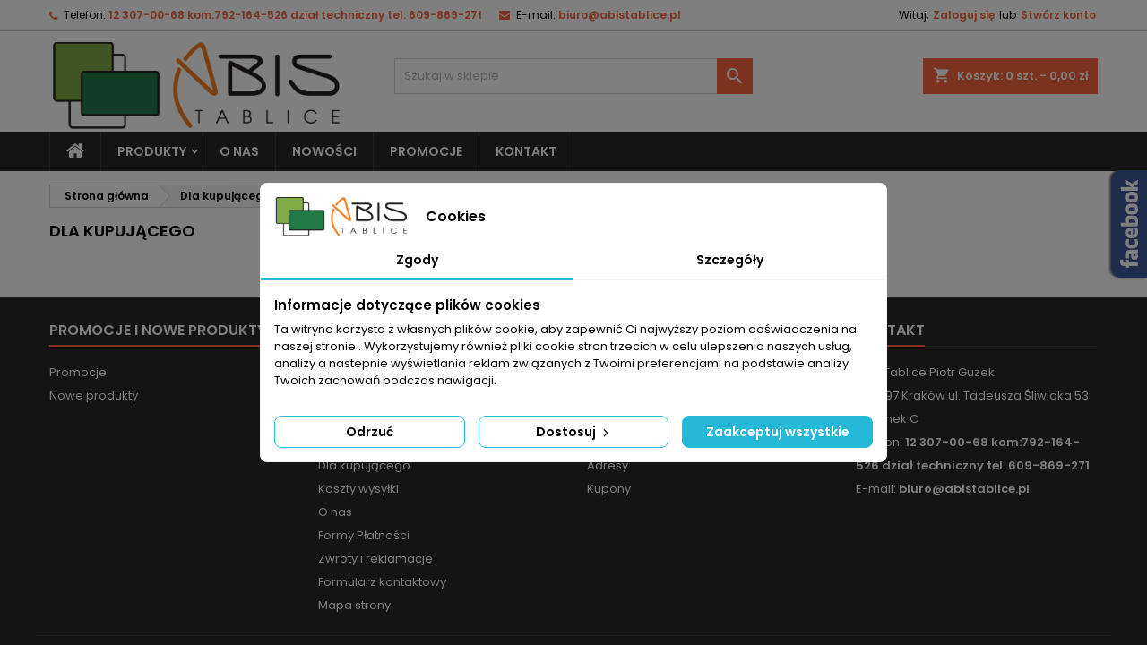

--- FILE ---
content_type: text/html; charset=utf-8
request_url: https://abistablicesklep.pl/podstrona/10-dla-kupujacego
body_size: 19607
content:
<!doctype html>
<html lang="pl">

  <head>
    
      
  <meta charset="utf-8">


  <meta http-equiv="x-ua-compatible" content="ie=edge">



  <title>Dla kupującego</title>
  
    
  
  <meta name="description" content="">
  <meta name="keywords" content="">
      <meta name="robots" content="noindex">
    
  
        




  <meta name="viewport" content="width=device-width, initial-scale=1">



  <link rel="icon" type="image/vnd.microsoft.icon" href="https://abistablicesklep.pl/img/favicon.ico?1681235620">
  <link rel="shortcut icon" type="image/x-icon" href="https://abistablicesklep.pl/img/favicon.ico?1681235620">



  
<link rel="font" rel="preload" as="font" type="font/woff2" crossorigin href="https://abistablicesklep.pl/themes/AngarTheme/assets/css/fonts/material_icons.woff2"/>
<link rel="font" rel="preload" as="font" type="font/woff2" crossorigin href="https://abistablicesklep.pl/themes/AngarTheme/assets/css/fonts/fontawesome-webfont.woff2?v=4.7.0"/>

  <link rel="stylesheet" rel="preload" as="style" href="https://abistablicesklep.pl/modules/x13privacymanager/views/css/1.7/front.css" media="all" />
  <link rel="stylesheet" rel="preload" as="style" href="https://abistablicesklep.pl/themes/AngarTheme/assets/css/theme.css" media="all" />
  <link rel="stylesheet" rel="preload" as="style" href="https://abistablicesklep.pl/themes/AngarTheme/assets/css/libs/jquery.bxslider.css" media="all" />
  <link rel="stylesheet" rel="preload" as="style" href="https://abistablicesklep.pl/themes/AngarTheme/assets/css/font-awesome.css" media="all" />
  <link rel="stylesheet" rel="preload" as="style" href="https://abistablicesklep.pl/themes/AngarTheme/assets/css/angartheme.css" media="all" />
  <link rel="stylesheet" rel="preload" as="style" href="https://abistablicesklep.pl/themes/AngarTheme/assets/css/home_modyficators.css" media="all" />
  <link rel="stylesheet" rel="preload" as="style" href="https://abistablicesklep.pl/themes/AngarTheme/assets/css/rwd.css" media="all" />
  <link rel="stylesheet" rel="preload" as="style" href="https://abistablicesklep.pl/themes/AngarTheme/assets/css/black.css" media="all" />
  <link rel="stylesheet" rel="preload" as="style" href="https://abistablicesklep.pl/modules/blockreassurance/views/dist/front.css" media="all" />
  <link rel="stylesheet" rel="preload" as="style" href="https://abistablicesklep.pl/modules/ps_socialfollow/views/css/ps_socialfollow.css" media="all" />
  <link rel="stylesheet" rel="preload" as="style" href="https://abistablicesklep.pl/modules/bluepayment/views/css/front.css" media="all" />
  <link rel="stylesheet" rel="preload" as="style" href="https://abistablicesklep.pl/modules/x13eucookies/views/css/front.css" media="all" />
  <link rel="stylesheet" rel="preload" as="style" href="https://abistablicesklep.pl/themes/AngarTheme/modules/ps_searchbar/ps_searchbar.css" media="all" />
  <link rel="stylesheet" rel="preload" as="style" href="https://abistablicesklep.pl/modules/x13pricehistory/views/css/front.css" media="all" />
  <link rel="stylesheet" rel="preload" as="style" href="https://abistablicesklep.pl/modules/angarbanners/views/css/hooks.css" media="all" />
  <link rel="stylesheet" rel="preload" as="style" href="https://abistablicesklep.pl/modules/angarcmsdesc/views/css/angarcmsdesc.css" media="all" />
  <link rel="stylesheet" rel="preload" as="style" href="https://abistablicesklep.pl/modules/angarcmsinfo/views/css/angarcmsinfo.css" media="all" />
  <link rel="stylesheet" rel="preload" as="style" href="https://abistablicesklep.pl/modules/angarfacebook/views/css/angarfacebook.css" media="all" />
  <link rel="stylesheet" rel="preload" as="style" href="https://abistablicesklep.pl/modules/angarhomecat/views/css/at_homecat.css" media="all" />
  <link rel="stylesheet" rel="preload" as="style" href="https://abistablicesklep.pl/modules/angarparallax/views/css/at_parallax.css" media="all" />
  <link rel="stylesheet" rel="preload" as="style" href="https://abistablicesklep.pl/modules/angarslider/views/css/angarslider.css" media="all" />
  <link rel="stylesheet" rel="preload" as="style" href="https://abistablicesklep.pl/modules/angarscrolltop/views/css/angarscrolltop.css" media="all" />
  <link rel="stylesheet" rel="preload" as="style" href="https://abistablicesklep.pl/modules/x13privacymanager/views/css/front-shared.css" media="all" />
  <link rel="stylesheet" rel="preload" as="style" href="https://abistablicesklep.pl/modules/plselectattribute/views/css/plsa-front.css" media="all" />
  <link rel="stylesheet" rel="preload" as="style" href="https://abistablicesklep.pl/modules/scrolltop/scrolltop.css" media="all" />
  <link rel="stylesheet" rel="preload" as="style" href="https://abistablicesklep.pl/modules/baproductscarousel/views/css/assets/owl.carousel.min.css" media="all" />
  <link rel="stylesheet" rel="preload" as="style" href="https://abistablicesklep.pl/modules/baproductscarousel/views/css/assets/owl.theme.default.min.css" media="all" />
  <link rel="stylesheet" rel="preload" as="style" href="https://abistablicesklep.pl/modules/baproductscarousel/views/css/assets/animate.css" media="all" />
  <link rel="stylesheet" rel="preload" as="style" href="https://abistablicesklep.pl/modules/baproductscarousel/views/css/baslider.css" media="all" />
  <link rel="stylesheet" rel="preload" as="style" href="https://abistablicesklep.pl/modules/productcomments/views/css/productcomments.css" media="all" />
  <link rel="stylesheet" rel="preload" as="style" href="https://abistablicesklep.pl/js/jquery/ui/themes/base/minified/jquery-ui.min.css" media="all" />
  <link rel="stylesheet" rel="preload" as="style" href="https://abistablicesklep.pl/js/jquery/ui/themes/base/minified/jquery.ui.theme.min.css" media="all" />
  <link rel="stylesheet" rel="preload" as="style" href="https://abistablicesklep.pl/js/jquery/plugins/fancybox/jquery.fancybox.css" media="all" />
  <link rel="stylesheet" rel="preload" as="style" href="https://abistablicesklep.pl/themes/AngarTheme/assets/css/custom.css" media="all" />


  <link rel="stylesheet" href="https://abistablicesklep.pl/modules/x13privacymanager/views/css/1.7/front.css" type="text/css" media="all">
  <link rel="stylesheet" href="https://abistablicesklep.pl/themes/AngarTheme/assets/css/theme.css" type="text/css" media="all">
  <link rel="stylesheet" href="https://abistablicesklep.pl/themes/AngarTheme/assets/css/libs/jquery.bxslider.css" type="text/css" media="all">
  <link rel="stylesheet" href="https://abistablicesklep.pl/themes/AngarTheme/assets/css/font-awesome.css" type="text/css" media="all">
  <link rel="stylesheet" href="https://abistablicesklep.pl/themes/AngarTheme/assets/css/angartheme.css" type="text/css" media="all">
  <link rel="stylesheet" href="https://abistablicesklep.pl/themes/AngarTheme/assets/css/home_modyficators.css" type="text/css" media="all">
  <link rel="stylesheet" href="https://abistablicesklep.pl/themes/AngarTheme/assets/css/rwd.css" type="text/css" media="all">
  <link rel="stylesheet" href="https://abistablicesklep.pl/themes/AngarTheme/assets/css/black.css" type="text/css" media="all">
  <link rel="stylesheet" href="https://abistablicesklep.pl/modules/blockreassurance/views/dist/front.css" type="text/css" media="all">
  <link rel="stylesheet" href="https://abistablicesklep.pl/modules/ps_socialfollow/views/css/ps_socialfollow.css" type="text/css" media="all">
  <link rel="stylesheet" href="https://abistablicesklep.pl/modules/bluepayment/views/css/front.css" type="text/css" media="all">
  <link rel="stylesheet" href="https://abistablicesklep.pl/modules/x13eucookies/views/css/front.css" type="text/css" media="all">
  <link rel="stylesheet" href="https://abistablicesklep.pl/themes/AngarTheme/modules/ps_searchbar/ps_searchbar.css" type="text/css" media="all">
  <link rel="stylesheet" href="https://abistablicesklep.pl/modules/x13pricehistory/views/css/front.css" type="text/css" media="all">
  <link rel="stylesheet" href="https://abistablicesklep.pl/modules/angarbanners/views/css/hooks.css" type="text/css" media="all">
  <link rel="stylesheet" href="https://abistablicesklep.pl/modules/angarcmsdesc/views/css/angarcmsdesc.css" type="text/css" media="all">
  <link rel="stylesheet" href="https://abistablicesklep.pl/modules/angarcmsinfo/views/css/angarcmsinfo.css" type="text/css" media="all">
  <link rel="stylesheet" href="https://abistablicesklep.pl/modules/angarfacebook/views/css/angarfacebook.css" type="text/css" media="all">
  <link rel="stylesheet" href="https://abistablicesklep.pl/modules/angarhomecat/views/css/at_homecat.css" type="text/css" media="all">
  <link rel="stylesheet" href="https://abistablicesklep.pl/modules/angarparallax/views/css/at_parallax.css" type="text/css" media="all">
  <link rel="stylesheet" href="https://abistablicesklep.pl/modules/angarslider/views/css/angarslider.css" type="text/css" media="all">
  <link rel="stylesheet" href="https://abistablicesklep.pl/modules/angarscrolltop/views/css/angarscrolltop.css" type="text/css" media="all">
  <link rel="stylesheet" href="https://abistablicesklep.pl/modules/x13privacymanager/views/css/front-shared.css" type="text/css" media="all">
  <link rel="stylesheet" href="https://abistablicesklep.pl/modules/plselectattribute/views/css/plsa-front.css" type="text/css" media="all">
  <link rel="stylesheet" href="https://abistablicesklep.pl/modules/scrolltop/scrolltop.css" type="text/css" media="all">
  <link rel="stylesheet" href="https://abistablicesklep.pl/modules/baproductscarousel/views/css/assets/owl.carousel.min.css" type="text/css" media="all">
  <link rel="stylesheet" href="https://abistablicesklep.pl/modules/baproductscarousel/views/css/assets/owl.theme.default.min.css" type="text/css" media="all">
  <link rel="stylesheet" href="https://abistablicesklep.pl/modules/baproductscarousel/views/css/assets/animate.css" type="text/css" media="all">
  <link rel="stylesheet" href="https://abistablicesklep.pl/modules/baproductscarousel/views/css/baslider.css" type="text/css" media="all">
  <link rel="stylesheet" href="https://abistablicesklep.pl/modules/productcomments/views/css/productcomments.css" type="text/css" media="all">
  <link rel="stylesheet" href="https://abistablicesklep.pl/js/jquery/ui/themes/base/minified/jquery-ui.min.css" type="text/css" media="all">
  <link rel="stylesheet" href="https://abistablicesklep.pl/js/jquery/ui/themes/base/minified/jquery.ui.theme.min.css" type="text/css" media="all">
  <link rel="stylesheet" href="https://abistablicesklep.pl/js/jquery/plugins/fancybox/jquery.fancybox.css" type="text/css" media="all">
  <link rel="stylesheet" href="https://abistablicesklep.pl/themes/AngarTheme/assets/css/custom.css" type="text/css" media="all">


<link rel="stylesheet" rel="preload" as="style" href="https://fonts.googleapis.com/css?family=Poppins:400,600&amp;subset=latin,latin-ext&display=block" type="text/css" media="all" />


  

  <script type="text/javascript">
        var asset_path = "\/modules\/bluepayment\/views\/";
        var bluepayment_env = "PRODUCTION";
        var change_payment = "zmie\u0144";
        var defaultAgreements = [];
        var dm_hash = "3GU8JRP1F";
        var dm_mode = 0;
        var get_regulations_url = "https:\/\/abistablicesklep.pl\/module\/bluepayment\/regulationsGet";
        var plsaConfig = {"PLSA_SELECT_TEXT":"Prosz\u0119 wybierz ...","PLSA_UNSELECTED_BEHAVIOR":1};
        var plsaLang = {"SELECT_OPTIONS":"Prosz\u0119 wybierz wszystkie wymagane opcje"};
        var prestashop = {"cart":{"products":[],"totals":{"total":{"type":"total","label":"Razem","amount":0,"value":"0,00\u00a0z\u0142"},"total_including_tax":{"type":"total","label":"Suma (brutto)","amount":0,"value":"0,00\u00a0z\u0142"},"total_excluding_tax":{"type":"total","label":"Suma (netto)","amount":0,"value":"0,00\u00a0z\u0142"}},"subtotals":{"products":{"type":"products","label":"Produkty","amount":0,"value":"0,00\u00a0z\u0142"},"discounts":null,"shipping":{"type":"shipping","label":"Wysy\u0142ka","amount":0,"value":""},"tax":{"type":"tax","label":"VAT (wliczony)","amount":0,"value":"0,00\u00a0z\u0142"}},"products_count":0,"summary_string":"0 sztuk","vouchers":{"allowed":1,"added":[]},"discounts":[],"minimalPurchase":0,"minimalPurchaseRequired":""},"currency":{"id":1,"name":"Z\u0142oty polski","iso_code":"PLN","iso_code_num":"985","sign":"z\u0142"},"customer":{"lastname":null,"firstname":null,"email":null,"birthday":null,"newsletter":null,"newsletter_date_add":null,"optin":null,"website":null,"company":null,"siret":null,"ape":null,"is_logged":false,"gender":{"type":null,"name":null},"addresses":[]},"language":{"name":"Polski (Polish)","iso_code":"pl","locale":"pl-PL","language_code":"pl","is_rtl":"0","date_format_lite":"Y-m-d","date_format_full":"Y-m-d H:i:s","id":1},"page":{"title":"","canonical":null,"meta":{"title":"Dla kupuj\u0105cego","description":"","keywords":"","robots":"noindex"},"page_name":"cms","body_classes":{"lang-pl":true,"lang-rtl":false,"country-PL":true,"currency-PLN":true,"layout-full-width":true,"page-cms":true,"tax-display-enabled":true,"cms-id-10":true},"admin_notifications":[]},"shop":{"name":"Abis Tablice ","logo":"https:\/\/abistablicesklep.pl\/img\/logo-1681235620.jpg","stores_icon":"https:\/\/abistablicesklep.pl\/img\/logo_stores.png","favicon":"https:\/\/abistablicesklep.pl\/img\/favicon.ico"},"urls":{"base_url":"https:\/\/abistablicesklep.pl\/","current_url":"https:\/\/abistablicesklep.pl\/podstrona\/10-dla-kupujacego","shop_domain_url":"https:\/\/abistablicesklep.pl","img_ps_url":"https:\/\/abistablicesklep.pl\/img\/","img_cat_url":"https:\/\/abistablicesklep.pl\/img\/c\/","img_lang_url":"https:\/\/abistablicesklep.pl\/img\/l\/","img_prod_url":"https:\/\/abistablicesklep.pl\/img\/p\/","img_manu_url":"https:\/\/abistablicesklep.pl\/img\/m\/","img_sup_url":"https:\/\/abistablicesklep.pl\/img\/su\/","img_ship_url":"https:\/\/abistablicesklep.pl\/img\/s\/","img_store_url":"https:\/\/abistablicesklep.pl\/img\/st\/","img_col_url":"https:\/\/abistablicesklep.pl\/img\/co\/","img_url":"https:\/\/abistablicesklep.pl\/themes\/AngarTheme\/assets\/img\/","css_url":"https:\/\/abistablicesklep.pl\/themes\/AngarTheme\/assets\/css\/","js_url":"https:\/\/abistablicesklep.pl\/themes\/AngarTheme\/assets\/js\/","pic_url":"https:\/\/abistablicesklep.pl\/upload\/","pages":{"address":"https:\/\/abistablicesklep.pl\/adres","addresses":"https:\/\/abistablicesklep.pl\/adresy","authentication":"https:\/\/abistablicesklep.pl\/logowanie","cart":"https:\/\/abistablicesklep.pl\/koszyk","category":"https:\/\/abistablicesklep.pl\/index.php?controller=category","cms":"https:\/\/abistablicesklep.pl\/index.php?controller=cms","contact":"https:\/\/abistablicesklep.pl\/kontakt","discount":"https:\/\/abistablicesklep.pl\/rabaty","guest_tracking":"https:\/\/abistablicesklep.pl\/sledzenie-zamowien-gosci","history":"https:\/\/abistablicesklep.pl\/historia-zamowien","identity":"https:\/\/abistablicesklep.pl\/dane-osobiste","index":"https:\/\/abistablicesklep.pl\/","my_account":"https:\/\/abistablicesklep.pl\/moje-konto","order_confirmation":"https:\/\/abistablicesklep.pl\/potwierdzenie-zamowienia","order_detail":"https:\/\/abistablicesklep.pl\/index.php?controller=order-detail","order_follow":"https:\/\/abistablicesklep.pl\/sledzenie-zamowienia","order":"https:\/\/abistablicesklep.pl\/zamowienie","order_return":"https:\/\/abistablicesklep.pl\/index.php?controller=order-return","order_slip":"https:\/\/abistablicesklep.pl\/potwierdzenie-zwrotu","pagenotfound":"https:\/\/abistablicesklep.pl\/nie-znaleziono-strony","password":"https:\/\/abistablicesklep.pl\/odzyskiwanie-hasla","pdf_invoice":"https:\/\/abistablicesklep.pl\/index.php?controller=pdf-invoice","pdf_order_return":"https:\/\/abistablicesklep.pl\/index.php?controller=pdf-order-return","pdf_order_slip":"https:\/\/abistablicesklep.pl\/index.php?controller=pdf-order-slip","prices_drop":"https:\/\/abistablicesklep.pl\/promocje","product":"https:\/\/abistablicesklep.pl\/index.php?controller=product","search":"https:\/\/abistablicesklep.pl\/szukaj","sitemap":"https:\/\/abistablicesklep.pl\/Mapa strony","stores":"https:\/\/abistablicesklep.pl\/nasze-sklepy","supplier":"https:\/\/abistablicesklep.pl\/dostawcy","register":"https:\/\/abistablicesklep.pl\/logowanie?create_account=1","order_login":"https:\/\/abistablicesklep.pl\/zamowienie?login=1"},"alternative_langs":[],"theme_assets":"\/themes\/AngarTheme\/assets\/","actions":{"logout":"https:\/\/abistablicesklep.pl\/?mylogout="},"no_picture_image":{"bySize":{"small_default":{"url":"https:\/\/abistablicesklep.pl\/img\/p\/pl-default-small_default.jpg","width":98,"height":98},"cart_default":{"url":"https:\/\/abistablicesklep.pl\/img\/p\/pl-default-cart_default.jpg","width":125,"height":125},"home_default":{"url":"https:\/\/abistablicesklep.pl\/img\/p\/pl-default-home_default.jpg","width":259,"height":259},"medium_default":{"url":"https:\/\/abistablicesklep.pl\/img\/p\/pl-default-medium_default.jpg","width":452,"height":452},"large_default":{"url":"https:\/\/abistablicesklep.pl\/img\/p\/pl-default-large_default.jpg","width":800,"height":800}},"small":{"url":"https:\/\/abistablicesklep.pl\/img\/p\/pl-default-small_default.jpg","width":98,"height":98},"medium":{"url":"https:\/\/abistablicesklep.pl\/img\/p\/pl-default-home_default.jpg","width":259,"height":259},"large":{"url":"https:\/\/abistablicesklep.pl\/img\/p\/pl-default-large_default.jpg","width":800,"height":800},"legend":""}},"configuration":{"display_taxes_label":true,"display_prices_tax_incl":true,"is_catalog":false,"show_prices":true,"opt_in":{"partner":false},"quantity_discount":{"type":"discount","label":"Rabat Jednostkowy"},"voucher_enabled":1,"return_enabled":1},"field_required":[],"breadcrumb":{"links":[{"title":"Strona g\u0142\u00f3wna","url":"https:\/\/abistablicesklep.pl\/"},{"title":"Dla kupuj\u0105cego","url":"https:\/\/abistablicesklep.pl\/podstrona\/10-dla-kupujacego"}],"count":2},"link":{"protocol_link":"https:\/\/","protocol_content":"https:\/\/"},"time":1769899712,"static_token":"51d6a44861073100e3508c79c5c7c382","token":"82ecca2b80972f86deacbdf76db917f2","debug":false};
        var psemailsubscription_subscription = "https:\/\/abistablicesklep.pl\/module\/ps_emailsubscription\/subscription";
        var psr_icon_color = "#F19D76";
        var read_more = "read more";
      </script>



  <script data-keepinline="true">
    let x13eucookies_consents = [];
</script>
<script data-keepinline="true">
    const X13EUCOOKIES_RELOAD_PAGE = 0;
    const X13EUCOOKIES_PROPERTY_NAME = "_x13eucookie";
    const X13EUCOOKIES_AJAX_URL = "https://abistablicesklep.pl/module/x13eucookies/ajax";
    const X13EUCOOKIES_DAYS_EXPIRES = 365;
    const X13EUCOOKIES_LAYOUT = "box";
    const X13EUCOOKIES_SHOW_EFFECT = 'slide';
    const X13EUCOOKIES_BLOCK_IFRAMES = false;
    const X13EUCOOKIES_CONSENTS_GROUPS = {"gtm":{"consents":{"1":"functionality_storage,security_storage","2":"analytics_storage","3":"ad_storage,ad_personalization,ad_user_data","4":"personalization_storage"},"events":{"1":"x13eucookies_consent_accepted_nessesary","2":"x13eucookies_consent_accepted_statistical","3":"x13eucookies_consent_accepted_marketing","4":"x13eucookies_consent_accepted_personalization"}},"microsoft":{"consents":[],"events":[]}};
    const X13EUCOOKIES_MARKETING_COOKIES_ID = 3;
    const X13EUCOOKIES_MOVE_MODAL_BEFORE_BODY = 0;
</script>

    <script data-keepinline="true">
        window.dataLayer = window.dataLayer || [];

        function gtag() {
            window.dataLayer.push(arguments);
        }
                gtag('consent', 'default', {
            'ad_storage': 'denied',
            'analytics_storage': 'denied',
            'functionality_storage': 'granted',
            'personalization_storage': 'denied',
            'security_storage': 'granted',
            'ad_personalization': 'denied',
            'ad_user_data': 'denied',
            'wait_for_update': 1000
        });
        gtag('set', 'url_passthrough', false);
        gtag('set', 'ads_data_redaction', true);

        // Get consents asynchronously
        
        const cookies = document.cookie
            .split(";")
            .map((cookie) => cookie.split("="))
            .reduce((acc, [key, value]) => ({ ...acc, [key.trim()]: value }), {});
        const cookie = cookies[X13EUCOOKIES_PROPERTY_NAME] ?? "{}";

        if (cookie != "{}") {
            const cookieJson = JSON.parse(cookie);
            let consents = {};
            let events = [];

            for ([key, value] of Object.entries(X13EUCOOKIES_CONSENTS_GROUPS.gtm.consents)) {
                const tempConsents = value.split(",").map((consent) => {
                    const access = cookieJson[key] ? "granted" : "denied";

                    if (cookieJson[key]) {
                        events = [...events, X13EUCOOKIES_CONSENTS_GROUPS.gtm.events[key]];
                    }

                    consents = {...consents, [consent.trim()]: access};
                });
            }

            const uniqueEvents = [...new Set(events)];

            if (window.gtag) {
                gtag("consent", "update", consents);
                dataLayer.push({ event: "x13eucookies_consent_update" });

                uniqueEvents.forEach((eventName) => {
                    dataLayer.push({ event: eventName });
                })
            }
        }
        
        </script>

<style>
    #x13eucookies.x13eucookies__backdrop,
    #x13eucookies .x13eucookies-mask::after {
    background: rgba(0,0,0,0.5);
    }

            #x13eucookies.x13eucookies__backdrop {
            pointer-events: none;
        }

        #x13eucookies.x13eucookies__backdrop>* {
            pointer-events: auto;
        }

    
            #x13eucookies .x13eucookies__box:not(.x13eucookies__box--cloud-full),
        #x13eucookies .x13eucookies__btn,
        #x13eucookies .x13eucookies__cloud {
        border-radius: 8px !important;
        }
    
    #x13eucookies .x13eucookies__btn--accept-all {
    color: #ffffff;
    background-color: #24B9D7;
    border: 1px solid #24B9D7;
    }

    #x13eucookies .x13eucookies__btn--accept-all svg * {
    fill: #ffffff;
    }

    #x13eucookies .x13eucookies__btn--accept-all:active,
    #x13eucookies .x13eucookies__btn--accept-all:hover {
    color: #ffffff;
    background-color: #20a3bd;
    border: 1px solid #20a3bd;
    }

    #x13eucookies .x13eucookies__btn--accept-all:active svg *,
    #x13eucookies .x13eucookies__btn--accept-all:hover svg * {
    fill: #ffffff;
    }

    #x13eucookies .x13eucookies__btn--accept-selected {
    color: #000000;
    background-color: #ffffff;
    border: 1px solid #24B9D7;
    }

    #x13eucookies .x13eucookies__btn--accept-selected svg * {
    fill: #000000;
    }

    #x13eucookies .x13eucookies__btn--accept-selected:active,
    #x13eucookies .x13eucookies__btn--accept-selected:hover {
    color: #ffffff;
    background-color: #24B9D7;
    border: 1px solid #24B9D7;
    }

    #x13eucookies .x13eucookies__btn--accept-selected:active svg *,
    #x13eucookies .x13eucookies__btn--accept-selected:hover svg * {
    fill: #ffffff;
    }

    #x13eucookies .x13eucookies__btn--deny,
    #x13eucookies .x13eucookies__btn--settings {
    color: #000000;
    background-color: #ffffff;
    border: 1px solid #24B9D7;
    }

    #x13eucookies .x13eucookies__btn--deny svg *,
    #x13eucookies .x13eucookies__btn--settings svg * {
    fill: #000000;
    }

    #x13eucookies .x13eucookies__btn--deny:active,
    #x13eucookies .x13eucookies__btn--settings:active,
    #x13eucookies .x13eucookies__btn--deny:hover,
    #x13eucookies .x13eucookies__btn--settings:hover {
    color: #ffffff;
    background-color: #24B9D7;
    border: 1px solid #24B9D7;
    }

    #x13eucookies .x13eucookies__btn--deny:active svg *,
    #x13eucookies .x13eucookies__btn--settings:active svg *,
    #x13eucookies .x13eucookies__btn--deny:hover svg *,
    #x13eucookies .x13eucookies__btn--settings:hover svg * {
    fill: #ffffff;
    }

    #x13eucookies .x13eucookies__description,
    #x13eucookies .x13eucookies__description p,
    #x13eucookies .x13eucookies__description .x13eucookies__link,
    #x13eucookies .x13eucookies__table,
    #x13eucookies .x13eucookies__table * {
    line-height: 1.5em;
    font-size: 13px !important;
    }

    #x13eucookies .x13eucookies__nav-link.active {
        border-bottom-color: #24b9d7 !important;
    }

            #x13eucookies .x13eucookies__toggle-item {
        background-color: #b3c7cd;
        border: 1px solid #b3c7cd;
        }

        #x13eucookies .x13eucookies__toggle-item .x13eucookies__check,
        #x13eucookies .x13eucookies__toggle input:checked+.x13eucookies__toggle-item .x13eucookies__check {
        background-color: #fff;
        }

        #x13eucookies .x13eucookies__toggle-item .x13eucookies__check svg *,
        #x13eucookies .x13eucookies__toggle input:checked+.x13eucookies__toggle-item .x13eucookies__check svg * {
        fill: #000;
        }

        #x13eucookies .x13eucookies__toggle input:checked+.x13eucookies__toggle-item {
        background-color: #000000;
        border: 1px solid #000000;
        }
    
    
    
</style>
<style type="text/css">
body {
background-color: #ffffff;
font-family: "Poppins", Arial, Helvetica, sans-serif;
}

.products .product-miniature .product-title {
height: 32px;
}

.products .product-miniature .product-title a {
font-size: 14px;
line-height: 16px;
}

#content-wrapper .products .product-miniature .product-desc {
height: 36px;
}

@media (min-width: 991px) {
#home_categories ul li .cat-container {
min-height: 0px;
}
}

@media (min-width: 768px) {
#_desktop_logo {
padding-top: 12px;
padding-bottom: 0px;
}
}

nav.header-nav {
background: #ffffff;
}

nav.header-nav,
.header_sep2 #contact-link span.shop-phone,
.header_sep2 #contact-link span.shop-phone.shop-tel,
.header_sep2 #contact-link span.shop-phone:last-child,
.header_sep2 .lang_currency_top,
.header_sep2 .lang_currency_top:last-child,
.header_sep2 #_desktop_currency_selector,
.header_sep2 #_desktop_language_selector,
.header_sep2 #_desktop_user_info {
border-color: #d6d4d4;
}

#contact-link,
#contact-link a,
.lang_currency_top span.lang_currency_text,
.lang_currency_top .dropdown i.expand-more,
nav.header-nav .user-info span,
nav.header-nav .user-info a.logout,
#languages-block-top div.current,
nav.header-nav a{
color: #000000;
}

#contact-link span.shop-phone strong,
#contact-link span.shop-phone strong a,
.lang_currency_top span.expand-more,
nav.header-nav .user-info a.account {
color: #f8653d;
}

#contact-link span.shop-phone i {
color: #f8653d;
}

.header-top {
background: #ffffff;
}

div#search_widget form button[type=submit] {
background: #f8653d;
color: #ffffff;
}

div#search_widget form button[type=submit]:hover {
background: #f8653d;
color: #ffffff;
}


#header div#_desktop_cart .blockcart .header {
background: #f8653d;
}

#header div#_desktop_cart .blockcart .header a.cart_link {
color: #ffffff;
}


#homepage-slider .bx-wrapper .bx-pager.bx-default-pager a:hover,
#homepage-slider .bx-wrapper .bx-pager.bx-default-pager a.active{
background: #f8653d;
}

div#rwd_menu {
background: #282828;
}

div#rwd_menu,
div#rwd_menu a {
color: #ffffff;
}

div#rwd_menu,
div#rwd_menu .rwd_menu_item,
div#rwd_menu .rwd_menu_item:first-child {
border-color: #3e3e3e;
}

div#rwd_menu .rwd_menu_item:hover,
div#rwd_menu .rwd_menu_item:focus,
div#rwd_menu .rwd_menu_item a:hover,
div#rwd_menu .rwd_menu_item a:focus {
color: #ffffff;
background: #f8653d;
}

#mobile_top_menu_wrapper2 .top-menu li a:hover,
.rwd_menu_open ul.user_info li a:hover {
background: #f8653d;
color: #ffffff;
}

#_desktop_top_menu{
background: #282828;
}

#_desktop_top_menu,
#_desktop_top_menu > ul > li,
.menu_sep1 #_desktop_top_menu > ul > li,
.menu_sep1 #_desktop_top_menu > ul > li:last-child,
.menu_sep2 #_desktop_top_menu,
.menu_sep2 #_desktop_top_menu > ul > li,
.menu_sep2 #_desktop_top_menu > ul > li:last-child,
.menu_sep3 #_desktop_top_menu,
.menu_sep4 #_desktop_top_menu,
.menu_sep5 #_desktop_top_menu,
.menu_sep6 #_desktop_top_menu {
border-color: #3e3e3e;
}

#_desktop_top_menu > ul > li > a {
color: #ffffff;
}

#_desktop_top_menu > ul > li:hover > a {
color: #ffffff;
background: #f8653d;
}

.submenu1 #_desktop_top_menu .popover.sub-menu ul.top-menu li a:hover,
.submenu3 #_desktop_top_menu .popover.sub-menu ul.top-menu li a:hover,
.live_edit_0.submenu1 #_desktop_top_menu .popover.sub-menu ul.top-menu li:hover > a,
.live_edit_0.submenu3 #_desktop_top_menu .popover.sub-menu ul.top-menu li:hover > a {
background: #f8653d;
color: #ffffff;
}


#home_categories .homecat_title span {
border-color: #f8653d;
}

#home_categories ul li .homecat_name span {
background: #f8653d;
}

#home_categories ul li a.view_more {
background: #282828;
color: #ffffff;
border-color: #282828;
}

#home_categories ul li a.view_more:hover {
background: #f8653d;
color: #ffffff;
border-color: #f8653d;
}

.columns .text-uppercase a,
.columns .text-uppercase span,
.columns div#_desktop_cart .cart_index_title a,
#home_man_product .catprod_title a span {
border-color: #f8653d;
}

#index .tabs ul.nav-tabs li.nav-item a.active,
#index .tabs ul.nav-tabs li.nav-item a:hover,
.index_title a,
.index_title span {
border-color: #f8653d;
}

a.product-flags-plist span.product-flag.new,
#home_cat_product a.product-flags-plist span.product-flag.new,
#product #content .product-flags li,
#product #content .product-flags .product-flag.new {
background: #00b0ff;
}

.products .product-miniature .product-title a,
#home_cat_product ul li .right-block .name_block a {
color: #000000;
}

.products .product-miniature span.price,
#home_cat_product ul li .product-price-and-shipping .price,
.ui-widget .search_right span.search_price,
body#view #main .wishlist-product-price {
color: #f8653d;
}

.button-container .add-to-cart:hover,
#subcart .cart-buttons .viewcart:hover,
body#view ul li.wishlist-products-item .wishlist-product-bottom .btn-primary:hover {
background: #f8653d;
color: #ffffff;
border-color: #f8653d;
}

.button-container .add-to-cart,
.button-container .add-to-cart:disabled,
#subcart .cart-buttons .viewcart,
body#view ul li.wishlist-products-item .wishlist-product-bottom .btn-primary {
background: #282828;
color: #ffffff;
border-color: #282828;
}

#home_cat_product .catprod_title span {
border-color: #f8653d;
}

#home_man .man_title span {
border-color: #f8653d;
}

div#angarinfo_block .icon_cms {
color: #f8653d;
}

.footer-container {
background: #282828;
}

.footer-container,
.footer-container .h3,
.footer-container .links .title,
.row.social_footer {
border-color: #3e3e3e;
}

.footer-container .h3 span,
.footer-container .h3 a,
.footer-container .links .title span.h3,
.footer-container .links .title a.h3 {
border-color: #f8653d;
}

.footer-container,
.footer-container .h3,
.footer-container .links .title .h3,
.footer-container a,
.footer-container li a,
.footer-container .links ul>li a {
color: #ffffff;
}

.block_newsletter .btn-newsletter {
background: #f8653d;
color: #ffffff;
}

.block_newsletter .btn-newsletter:hover {
background: #f8653d;
color: #ffffff;
}

.footer-container .bottom-footer {
background: #282828;
border-color: #3e3e3e;
color: #ffffff;
}

.product-prices .current-price span.price {
color: #f8653d;
}

.product-add-to-cart button.btn.add-to-cart:hover {
background: #f8653d;
color: #ffffff;
border-color: #f8653d;
}

.product-add-to-cart button.btn.add-to-cart,
.product-add-to-cart button.btn.add-to-cart:disabled {
background: #282828;
color: #ffffff;
border-color: #282828;
}

#product .tabs ul.nav-tabs li.nav-item a.active,
#product .tabs ul.nav-tabs li.nav-item a:hover,
#product .index_title span,
.page-product-heading span,
body #product-comments-list-header .comments-nb {
border-color: #f8653d;
}

body .btn-primary:hover {
background: #3aa04c;
color: #ffffff;
border-color: #196f28;
}

body .btn-primary,
body .btn-primary.disabled,
body .btn-primary:disabled,
body .btn-primary.disabled:hover {
background: #43b754;
color: #ffffff;
border-color: #399a49;
}

body .btn-secondary:hover {
background: #eeeeee;
color: #000000;
border-color: #d8d8d8;
}

body .btn-secondary,
body .btn-secondary.disabled,
body .btn-secondary:disabled,
body .btn-secondary.disabled:hover {
background: #f6f6f6;
color: #000000;
border-color: #d8d8d8;
}

.form-control:focus, .input-group.focus {
border-color: #dbdbdb;
outline-color: #dbdbdb;
}

body .pagination .page-list .current a,
body .pagination .page-list a:hover,
body .pagination .page-list .current a.disabled,
body .pagination .page-list .current a.disabled:hover {
color: #f8653d;
}

.page-my-account #content .links a:hover i {
color: #f8653d;
}

#scroll_top {
background: #f8653d;
color: #ffffff;
}

#scroll_top:hover,
#scroll_top:focus {
background: #2f2f2f;
color: #ffffff;
}

</style>

    <meta id="js-rcpgtm-tracking-config" data-tracking-data="%7B%22bing%22%3A%7B%22tracking_id%22%3A%22%22%2C%22feed%22%3A%7B%22id_product_prefix%22%3A%22%22%2C%22id_product_source_key%22%3A%22id_product%22%2C%22id_variant_prefix%22%3A%22%22%2C%22id_variant_source_key%22%3A%22id_attribute%22%7D%7D%2C%22context%22%3A%7B%22browser%22%3A%7B%22device_type%22%3A1%7D%2C%22localization%22%3A%7B%22id_country%22%3A14%2C%22country_code%22%3A%22PL%22%2C%22id_currency%22%3A1%2C%22currency_code%22%3A%22PLN%22%2C%22id_lang%22%3A1%2C%22lang_code%22%3A%22pl%22%7D%2C%22page%22%3A%7B%22controller_name%22%3A%22cms%22%2C%22products_per_page%22%3A16%2C%22category%22%3A%5B%5D%2C%22search_term%22%3A%22%22%7D%2C%22shop%22%3A%7B%22id_shop%22%3A1%2C%22shop_name%22%3A%22Sklep%22%2C%22base_dir%22%3A%22https%3A%2F%2Fabistablicesklep.pl%2F%22%7D%2C%22tracking_module%22%3A%7B%22module_name%22%3A%22rcpgtagmanager%22%2C%22checkout_module%22%3A%7B%22module%22%3A%22default%22%2C%22controller%22%3A%22order%22%7D%2C%22service_version%22%3A%227%22%2C%22token%22%3A%22d788c0eb3ef173484f2b42e5f4485482%22%7D%2C%22user%22%3A%5B%5D%7D%2C%22criteo%22%3A%7B%22tracking_id%22%3A%22%22%2C%22feed%22%3A%7B%22id_product_prefix%22%3A%22%22%2C%22id_product_source_key%22%3A%22id_product%22%2C%22id_variant_prefix%22%3A%22%22%2C%22id_variant_source_key%22%3A%22id_attribute%22%7D%7D%2C%22facebook%22%3A%7B%22tracking_id%22%3A%22%22%2C%22feed%22%3A%7B%22id_product_prefix%22%3A%22%22%2C%22id_product_source_key%22%3A%22id_product%22%2C%22id_variant_prefix%22%3A%22%22%2C%22id_variant_source_key%22%3A%22id_attribute%22%7D%7D%2C%22ga4%22%3A%7B%22tracking_id%22%3A%22G-8Y32VGGEJE%22%2C%22is_data_import%22%3Atrue%7D%2C%22gads%22%3A%7B%22tracking_id%22%3A%22819107809%22%2C%22merchant_id%22%3A%22121807642%22%2C%22conversion_labels%22%3A%7B%22create_account%22%3A%22%22%2C%22product_view%22%3A%22%22%2C%22add_to_cart%22%3A%22T5uLCMLVmvYYEOGvyoYD%22%2C%22begin_checkout%22%3A%22%22%2C%22purchase%22%3A%22E7BsCOydmfYYEOGvyoYD%22%7D%7D%2C%22gfeeds%22%3A%7B%22retail%22%3A%7B%22is_enabled%22%3Atrue%2C%22id_product_prefix%22%3A%22%22%2C%22id_product_source_key%22%3A%22id_product%22%2C%22id_variant_prefix%22%3A%22%22%2C%22id_variant_source_key%22%3A%22id_attribute%22%7D%2C%22custom%22%3A%7B%22is_enabled%22%3Atrue%2C%22id_product_prefix%22%3A%22%22%2C%22id_product_source_key%22%3A%22id_product%22%2C%22id_variant_prefix%22%3A%22%22%2C%22id_variant_source_key%22%3A%22id_attribute%22%2C%22is_id2%22%3Afalse%7D%7D%2C%22gtm%22%3A%7B%22tracking_id%22%3A%22GTM-K8MNBLH%22%2C%22is_disable_tracking%22%3Afalse%2C%22server_url%22%3A%22%22%7D%2C%22optimize%22%3A%7B%22tracking_id%22%3A%22%22%2C%22is_async%22%3Afalse%2C%22hiding_class_name%22%3A%22optimize-loading%22%2C%22hiding_timeout%22%3A3000%7D%2C%22pinterest%22%3A%7B%22tracking_id%22%3A%22%22%2C%22feed%22%3A%7B%22id_product_prefix%22%3A%22%22%2C%22id_product_source_key%22%3A%22id_product%22%2C%22id_variant_prefix%22%3A%22%22%2C%22id_variant_source_key%22%3A%22id_attribute%22%7D%7D%2C%22tiktok%22%3A%7B%22tracking_id%22%3A%22%22%2C%22feed%22%3A%7B%22id_product_prefix%22%3A%22%22%2C%22id_product_source_key%22%3A%22id_product%22%2C%22id_variant_prefix%22%3A%22%22%2C%22id_variant_source_key%22%3A%22id_attribute%22%7D%7D%2C%22twitter%22%3A%7B%22tracking_id%22%3A%22%22%2C%22events%22%3A%7B%22add_to_cart_id%22%3A%22%22%2C%22payment_info_id%22%3A%22%22%2C%22checkout_initiated_id%22%3A%22%22%2C%22product_view_id%22%3A%22%22%2C%22lead_id%22%3A%22%22%2C%22purchase_id%22%3A%22%22%2C%22search_id%22%3A%22%22%7D%2C%22feed%22%3A%7B%22id_product_prefix%22%3A%22%22%2C%22id_product_source_key%22%3A%22id_product%22%2C%22id_variant_prefix%22%3A%22%22%2C%22id_variant_source_key%22%3A%22id_attribute%22%7D%7D%7D">
    <script type="text/javascript" data-keepinline="true" data-cfasync="false" src="/modules/rcpgtagmanager/views/js/hook/trackingClient.bundle.js"></script>
<!DOCTYPE html>
<html>
<head>
    <script src="https://code.jquery.com/jquery-3.3.1.min.js"></script>
    <script type="text/javascript" src="https://abistablicesklep.pl/modules/baproductscarousel/views/js/assets/owl.carousel.js"></script>
</head>
<body>
<script>
  $(document).ready(function($) {
          if (typeof auto_play !== "undefined" && auto_play == 'true') {
      setInterval(checktime_1,1500);
      function checktime_1() {
        if (!$('.template_slide').is(':hover')) {
          if(!$('body').hasClass('modal-open')) {
            $('.fadeOut_1').trigger('play.owl.autoplay');
          }
          else {
            $('.fadeOut_1').trigger('stop.owl.autoplay');
          }
        }
      }
    }
    $('.fadeOut_1').owlCarousel({
      animateOut: 'slideOutDown',
      animateIn: 'flipInX',
      autoplayHoverPause:true,
      loop: true,
      autoplay:true,
      margin: 10,
      nav :true,
      dots :true,
      navText : ['<i class="fa fa-angle-left" aria-hidden="true"></i>','<i class="fa fa-angle-right" aria-hidden="true"></i>'],
      responsive:{
        0:{
          items:1,
          nav :true,
          dots :true,
        },
        600:{
          items:2,
          nav :true,
          dots :true,
        },
        1000:{
          items:4,
          nav :true,
          dots :true,
        }
      }
    });
          if (typeof auto_play !== "undefined" && auto_play == 'true') {
      setInterval(checktime_2,1500);
      function checktime_2() {
        if (!$('.template_slide').is(':hover')) {
          if(!$('body').hasClass('modal-open')) {
            $('.fadeOut_2').trigger('play.owl.autoplay');
          }
          else {
            $('.fadeOut_2').trigger('stop.owl.autoplay');
          }
        }
      }
    }
    $('.fadeOut_2').owlCarousel({
      animateOut: 'slideOutDown',
      animateIn: 'flipInX',
      autoplayHoverPause:true,
      loop: true,
      autoplay:true,
      margin: 10,
      nav :true,
      dots :true,
      navText : ['<i class="fa fa-angle-left" aria-hidden="true"></i>','<i class="fa fa-angle-right" aria-hidden="true"></i>'],
      responsive:{
        0:{
          items:1,
          nav :true,
          dots :true,
        },
        600:{
          items:2,
          nav :true,
          dots :true,
        },
        1000:{
          items:4,
          nav :true,
          dots :true,
        }
      }
    });
        });
</script>
</body>
</html><link rel="stylesheet" href="/themes/_libraries/font-awesome/css/font-awesome.css" />
<script>
                 var id_customer = '0';
                 var rtl = '0';
                </script><style type="text/css" media="screen">
			.fadeOut_1 > .owl-nav > .owl-prev, 
		.fadeOut_1 > .owl-nav > .owl-next {
			background: #FFFFFF !important;
			color: #000000 !important;
			font-size: 18px;
			margin-top: -30px;
			position: absolute;
			top: 42%;
			text-align: center;
			line-height: 39px;
			border:1px solid #fff;
			width: 40px;
			height: 40px;
		}
		.template_slide .fadeOut_1_title .page-title-categoryslider{
			color: #000000;
		}
		.template_slide .fadeOut_1_title .page-title-categoryslider:after{
			background-color: #000000;
		}
		.fadeOut_1 .owl-nav .owl-prev:hover, 
		.fadeOut_1 .owl-nav .owl-next:hover {
			background: #000000 !important;
		}
		.fadeOut_1 .whislist_casour{
			background: #FFFFFF;
			color:#000000;
			border: 1px solid #000000;
		}
		.fadeOut_1 .ad_info_pro h4 a:hover{
			color: #000000;
		}
		.fadeOut_1 .whislist_casour>a{
			background: transparent !important;
			color:#000000;
		}
		.fadeOut_1 .whislist_casour:hover,.compare_check,.compare_check a{
			background: #000000 !important;
			color: #FFFFFF !important;
			transition: all 0.4s ease-in-out 0s;
		}
		.fadeOut_1 .whislist_casour:hover a{
			color: #FFFFFF !important;
		}
		.fadeOut_1 .ad_info_pro h4 a{
			font-size: 13px;
			color: #000000;
		}
		.fadeOut_1 .add_to_carsou .ajax_add_to_cart_button:hover{
			color: #FFFFFF !important;
		}
		.fadeOut_1 .add_to_carsou .ajax_add_to_cart_button{
			background:#000000 !important;
			color: #FFFFFF;
		}
			.fadeOut_2 > .owl-nav > .owl-prev, 
		.fadeOut_2 > .owl-nav > .owl-next {
			background: #FFFFFF !important;
			color: #000000 !important;
			font-size: 18px;
			margin-top: -30px;
			position: absolute;
			top: 42%;
			text-align: center;
			line-height: 39px;
			border:1px solid #fff;
			width: 40px;
			height: 40px;
		}
		.template_slide .fadeOut_2_title .page-title-categoryslider{
			color: #000000;
		}
		.template_slide .fadeOut_2_title .page-title-categoryslider:after{
			background-color: #000000;
		}
		.fadeOut_2 .owl-nav .owl-prev:hover, 
		.fadeOut_2 .owl-nav .owl-next:hover {
			background: #000000 !important;
		}
		.fadeOut_2 .whislist_casour{
			background: #FFFFFF;
			color:#000000;
			border: 1px solid #000000;
		}
		.fadeOut_2 .ad_info_pro h4 a:hover{
			color: #000000;
		}
		.fadeOut_2 .whislist_casour>a{
			background: transparent !important;
			color:#000000;
		}
		.fadeOut_2 .whislist_casour:hover,.compare_check,.compare_check a{
			background: #000000 !important;
			color: #FFFFFF !important;
			transition: all 0.4s ease-in-out 0s;
		}
		.fadeOut_2 .whislist_casour:hover a{
			color: #FFFFFF !important;
		}
		.fadeOut_2 .ad_info_pro h4 a{
			font-size: 13px;
			color: #000000;
		}
		.fadeOut_2 .add_to_carsou .ajax_add_to_cart_button:hover{
			color: #FFFFFF !important;
		}
		.fadeOut_2 .add_to_carsou .ajax_add_to_cart_button{
			background:#000000 !important;
			color: #FFFFFF;
		}
	</style>



    
  </head>

  <body id="cms" class="lang-pl country-pl currency-pln layout-full-width page-cms tax-display-enabled cms-id-10 live_edit_0  ps_178 ps_178
	no_bg #ffffff bg_attatchment_fixed bg_position_tl bg_repeat_xy bg_size_initial slider_position_top slider_controls_white banners_top3 banners_top_tablets3 banners_top_phones1 banners_bottom1 banners_bottom_tablets1 banners_bottom_phones1 submenu1 pl_1col_qty_5 pl_2col_qty_4 pl_3col_qty_3 pl_1col_qty_bigtablets_4 pl_2col_qty_bigtablets_3 pl_3col_qty_bigtablets_2 pl_1col_qty_tablets_3 pl_1col_qty_phones_1 home_tabs1 pl_border_type1 32 14 16 pl_button_icon_no pl_button_qty2 pl_desc_no pl_reviews_no pl_availability_no product_layout2 hide_reference_no hide_reassurance_yes product_tabs1 order_gender_hide order_birthday_hide inner_bg menu_sep1 header_sep1 slider_full_width feat_cat_style1 feat_cat5 feat_cat_bigtablets3 feat_cat_tablets2 feat_cat_phones0 all_products_yes pl_colors_yes newsletter_info_yes stickycart_yes stickymenu_yes homeicon_no pl_man_no product_hide_man_no cart_style1 pl_ref_yes header_style1 mainfont_Poppins bg_white standard_carusele not_logged  ">

    
      
    

    <main>
      
              

      <header id="header">
        
          


  <div class="header-banner">
    
  </div>



  <nav class="header-nav">
    <div class="container">
      <div class="row">
          <div class="col-md-12 col-xs-12">
            
<div id="_desktop_contact_link">
  <div id="contact-link">

			<span class="shop-phone contact_link">
			<a href="https://abistablicesklep.pl/kontakt">Kontakt</a>
		</span>
	
			<span class="shop-phone shop-tel">
			<i class="fa fa-phone"></i>
			<span class="shop-phone_text">Telefon:</span>
			<strong><a href="tel: 12 307-00-68  kom:792-164-526  dział techniczny tel. 609-869-271"> 12 307-00-68  kom:792-164-526  dział techniczny tel. 609-869-271</a></strong>
		</span>
	
			<span class="shop-phone shop-email">
			<i class="fa fa-envelope"></i>
			<span class="shop-phone_text">E-mail:</span>
			<strong><a href="&#109;&#97;&#105;&#108;&#116;&#111;&#58;%62%69%75%72%6f@%61%62%69%73%74%61%62%6c%69%63%65.%70%6c" >&#x62;&#x69;&#x75;&#x72;&#x6f;&#x40;&#x61;&#x62;&#x69;&#x73;&#x74;&#x61;&#x62;&#x6c;&#x69;&#x63;&#x65;&#x2e;&#x70;&#x6c;</a></strong>
		</span>
	

  </div>
</div>


            <div id="_desktop_user_info">
  <div class="user-info">


	<ul class="user_info hidden-md-up">

		
			<li><a href="https://abistablicesklep.pl/moje-konto" title="Zaloguj się do swojego konta klienta" rel="nofollow">Zaloguj się</a></li>
			<li><a href="https://abistablicesklep.pl/logowanie?create_account=1" title="Zaloguj się do swojego konta klienta" rel="nofollow">Stwórz konto</a></li>

		
	</ul>


	<div class="hidden-sm-down">
		<span class="welcome">Witaj,</span>
					<a class="account" href="https://abistablicesklep.pl/moje-konto" title="Zaloguj się do swojego konta klienta" rel="nofollow">Zaloguj się</a>

			<span class="or">lub</span>

			<a class="account" href="https://abistablicesklep.pl/logowanie?create_account=1" title="Zaloguj się do swojego konta klienta" rel="nofollow">Stwórz konto</a>
			</div>


  </div>
</div>
          </div>
      </div>
    </div>
  </nav>



  <div class="header-top">
    <div class="container">
	  <div class="row">
        <div class="col-md-4 hidden-sm-down2" id="_desktop_logo">
                            <a href="https://abistablicesklep.pl/">
                  <img class="logo img-responsive" src="https://abistablicesklep.pl/img/logo-1681235620.jpg" alt="Abis Tablice ">
                </a>
                    </div>
		
<div id="_desktop_cart">

	<div class="cart_top">

		<div class="blockcart cart-preview inactive" data-refresh-url="//abistablicesklep.pl/module/ps_shoppingcart/ajax">
			<div class="header">
			
				<div class="cart_index_title">
					<a class="cart_link" rel="nofollow" href="//abistablicesklep.pl/koszyk?action=show">
						<i class="material-icons shopping-cart">shopping_cart</i>
						<span class="hidden-sm-down cart_title">Koszyk:</span>
						<span class="cart-products-count">
							0<span> szt. - 0,00 zł</span>
						</span>
					</a>
				</div>


				<div id="subcart">

					<ul class="cart_products">

											<li>W koszyku nie ma jeszcze produktów</li>
					
										</ul>

					<ul class="cart-subtotals">

				
						<li>
							<span class="text">Wysyłka</span>
							<span class="value"></span>
							<span class="clearfix"></span>
						</li>

						<li>
							<span class="text">Razem</span>
							<span class="value">0,00 zł</span>
							<span class="clearfix"></span>
						</li>

					</ul>

					<div class="cart-buttons">
						<a class="btn btn-primary viewcart" href="//abistablicesklep.pl/koszyk?action=show">Realizuj zamówienie <i class="material-icons">&#xE315;</i></a>
											</div>

				</div>

			</div>
		</div>

	</div>

</div>


<!-- Block search module TOP -->
<div id="_desktop_search_widget" class="col-lg-4 col-md-4 col-sm-12 search-widget hidden-sm-down ">
	<div id="search_widget" data-search-controller-url="//abistablicesklep.pl/szukaj">
		<form method="get" action="//abistablicesklep.pl/szukaj">
			<input type="hidden" name="controller" value="search">
			<input type="text" name="s" value="" placeholder="Szukaj w sklepie" aria-label="Szukaj">
			<button type="submit">
				<i class="material-icons search">&#xE8B6;</i>
				<span class="hidden-xl-down">Szukaj</span>
			</button>
		</form>
	</div>
</div>
<!-- /Block search module TOP -->

		<div class="clearfix"></div>
	  </div>
    </div>

	<div id="rwd_menu" class="hidden-md-up">
		<div class="container">
			<div id="menu-icon2" class="rwd_menu_item"><i class="material-icons d-inline">&#xE5D2;</i></div>
			<div id="search-icon" class="rwd_menu_item"><i class="material-icons search">&#xE8B6;</i></div>
			<div id="user-icon" class="rwd_menu_item"><i class="material-icons logged">&#xE7FF;</i></div>
			<div id="_mobile_cart" class="rwd_menu_item"></div>
		</div>
		<div class="clearfix"></div>
	</div>

	<div class="container">
		<div id="mobile_top_menu_wrapper2" class="rwd_menu_open hidden-md-up" style="display:none;">
			<div class="js-top-menu mobile" id="_mobile_top_menu"></div>
		</div>

		<div id="mobile_search_wrapper" class="rwd_menu_open hidden-md-up" style="display:none;">
			<div id="_mobile_search_widget"></div>
		</div>

		<div id="mobile_user_wrapper" class="rwd_menu_open hidden-md-up" style="display:none;">
			<div id="_mobile_user_info"></div>
		</div>
	</div>
  </div>
  

<div class="menu js-top-menu position-static hidden-sm-down" id="_desktop_top_menu">
    

      <ul class="top-menu container" id="top-menu" data-depth="0">

					<li class="home_icon"><a href="https://abistablicesklep.pl/"><i class="icon-home"></i><span>Strona główna</span></a></li>
		
	    
							<li class="category" id="category-2">
								  <a
					class="dropdown-item sf-with-ul"
					href="https://abistablicesklep.pl/" data-depth="0"
									  >
										  					  					  <span class="float-xs-right hidden-md-up">
						<span data-target="#top_sub_menu_59078" data-toggle="collapse" class="navbar-toggler collapse-icons">
						  <i class="material-icons add">&#xE313;</i>
						  <i class="material-icons remove">&#xE316;</i>
						</span>
					  </span>
										Produkty
				  </a>
				  				  <div  class="popover sub-menu js-sub-menu collapse" id="top_sub_menu_59078">
					

      <ul class="top-menu container"  data-depth="1">

		
	    
							<li class="category" id="category-21">
								  <a
					class="dropdown-item dropdown-submenu sf-with-ul"
					href="https://abistablicesklep.pl/21-tablice-korkowe" data-depth="1"
									  >
										  					  					  <span class="float-xs-right hidden-md-up">
						<span data-target="#top_sub_menu_5646" data-toggle="collapse" class="navbar-toggler collapse-icons">
						  <i class="material-icons add">&#xE313;</i>
						  <i class="material-icons remove">&#xE316;</i>
						</span>
					  </span>
										TABLICE KORKOWE
				  </a>
				  				  <div  class="collapse" id="top_sub_menu_5646">
					

      <ul class="top-menu container"  data-depth="2">

		
	    
							<li class="category" id="category-17">
								  <a
					class="dropdown-item"
					href="https://abistablicesklep.pl/17-tablice-korkowe-w-ramie-drewnianej" data-depth="2"
									  >
										TABLICE KORKOWE W RAMIE DREWNIANEJ
				  </a>
				  				</li>
							<li class="category" id="category-18">
								  <a
					class="dropdown-item"
					href="https://abistablicesklep.pl/18-tablice-korkowe-w-ramie-mdf" data-depth="2"
									  >
										TABLICE KORKOWE W RAMIE MDF
				  </a>
				  				</li>
							<li class="category" id="category-19">
								  <a
					class="dropdown-item"
					href="https://abistablicesklep.pl/19-tablice-korkowe-w-ramie-aluminiowej" data-depth="2"
									  >
										TABLICE KORKOWE W RAMIE ALUMINIOWEJ
				  </a>
				  				</li>
							<li class="category" id="category-97">
								  <a
					class="dropdown-item sf-with-ul"
					href="https://abistablicesklep.pl/97-tablice-korkowe-w-ramie-alumax" data-depth="2"
									  >
										  					  					  <span class="float-xs-right hidden-md-up">
						<span data-target="#top_sub_menu_88733" data-toggle="collapse" class="navbar-toggler collapse-icons">
						  <i class="material-icons add">&#xE313;</i>
						  <i class="material-icons remove">&#xE316;</i>
						</span>
					  </span>
										TABLICE KORKOWE W RAMIE AluMax
				  </a>
				  				  <div  class="collapse" id="top_sub_menu_88733">
					

      <ul class="top-menu container"  data-depth="3">

		
	    
							<li class="category" id="category-98">
								  <a
					class="dropdown-item"
					href="https://abistablicesklep.pl/98-tablica-korkowa-w-ramie-alumax-srebrnej" data-depth="3"
									  >
										TABLICA KORKOWA W RAMIE AluMax SREBRNEJ
				  </a>
				  				</li>
							<li class="category" id="category-99">
								  <a
					class="dropdown-item"
					href="https://abistablicesklep.pl/99-tablica-korkowa-w-ramie-alumax-kolor" data-depth="3"
									  >
										TABLICA KORKOWA W RAMIE AluMax KOLOR
				  </a>
				  				</li>
			
		
      </ul>


									  </div>
				  				</li>
							<li class="category" id="category-20">
								  <a
					class="dropdown-item"
					href="https://abistablicesklep.pl/20-tablice-korkowe-w-ramie-aluminiowej-kolorowej" data-depth="2"
									  >
										TABLICE KORKOWE W RAMIE ALUMINIOWEJ  KOLOROWEJ
				  </a>
				  				</li>
							<li class="category" id="category-16">
								  <a
					class="dropdown-item"
					href="https://abistablicesklep.pl/16-tablice-korkowe-w-ramie-drewnianej-lakierowanej" data-depth="2"
									  >
										TABLICE KORKOWE W RAMIE  DREWNIANEJ LAKIEROWANEJ
				  </a>
				  				</li>
			
		
      </ul>


									  </div>
				  				</li>
							<li class="category" id="category-22">
								  <a
					class="dropdown-item dropdown-submenu sf-with-ul"
					href="https://abistablicesklep.pl/22-tablice-korkowe-kolorowe" data-depth="1"
									  >
										  					  					  <span class="float-xs-right hidden-md-up">
						<span data-target="#top_sub_menu_21394" data-toggle="collapse" class="navbar-toggler collapse-icons">
						  <i class="material-icons add">&#xE313;</i>
						  <i class="material-icons remove">&#xE316;</i>
						</span>
					  </span>
										TABLICE KORKOWE KOLOROWE
				  </a>
				  				  <div  class="collapse" id="top_sub_menu_21394">
					

      <ul class="top-menu container"  data-depth="2">

		
	    
							<li class="category" id="category-32">
								  <a
					class="dropdown-item"
					href="https://abistablicesklep.pl/32-tablice-korkowe-kolorowe-w-ramie-drewnianej" data-depth="2"
									  >
										TABLICE  KORKOWE KOLOROWE W RAMIE DREWNIANEJ
				  </a>
				  				</li>
							<li class="category" id="category-34">
								  <a
					class="dropdown-item"
					href="https://abistablicesklep.pl/34-tablice-korkowe-kolorowe-w-ramie-aluminiowej" data-depth="2"
									  >
										TABLICE KORKOWE KOLOROWE  W RAMIE ALUMINIOWEJ
				  </a>
				  				</li>
							<li class="category" id="category-33">
								  <a
					class="dropdown-item sf-with-ul"
					href="https://abistablicesklep.pl/33-tablice-korkowe-kolorowe-w-ramie-mdf" data-depth="2"
									  >
										  					  					  <span class="float-xs-right hidden-md-up">
						<span data-target="#top_sub_menu_94992" data-toggle="collapse" class="navbar-toggler collapse-icons">
						  <i class="material-icons add">&#xE313;</i>
						  <i class="material-icons remove">&#xE316;</i>
						</span>
					  </span>
										TABLICE KORKOWE KOLOROWE  W RAMIE MDF
				  </a>
				  				  <div  class="collapse" id="top_sub_menu_94992">
					

      <ul class="top-menu container"  data-depth="3">

		
	    
							<li class="category" id="category-59">
								  <a
					class="dropdown-item"
					href="https://abistablicesklep.pl/59-tablice-korkowe-kolorowe-mdf-bialy" data-depth="3"
									  >
										TABLICE KORKOWE KOLOROWE - MDF BIAŁY
				  </a>
				  				</li>
							<li class="category" id="category-60">
								  <a
					class="dropdown-item"
					href="https://abistablicesklep.pl/60-tablice-korkowe-kolorowe-mdf-czarny" data-depth="3"
									  >
										TABLICE KORKOWE KOLOROWE  - MDF CZARNY
				  </a>
				  				</li>
							<li class="category" id="category-61">
								  <a
					class="dropdown-item"
					href="https://abistablicesklep.pl/61-tablice-korkowe-kolorowe-mdf-srebrny" data-depth="3"
									  >
										TABLICE KORKOWE KOLOROWE  - MDF SREBRNY
				  </a>
				  				</li>
			
		
      </ul>


									  </div>
				  				</li>
			
		
      </ul>


									  </div>
				  				</li>
							<li class="category" id="category-26">
								  <a
					class="dropdown-item dropdown-submenu sf-with-ul"
					href="https://abistablicesklep.pl/26-tablice-korkowe-i-tekstylne-na-stelazu" data-depth="1"
									  >
										  					  					  <span class="float-xs-right hidden-md-up">
						<span data-target="#top_sub_menu_36746" data-toggle="collapse" class="navbar-toggler collapse-icons">
						  <i class="material-icons add">&#xE313;</i>
						  <i class="material-icons remove">&#xE316;</i>
						</span>
					  </span>
										TABLICE KORKOWE I TEKSTYLNE NA STELAŻU
				  </a>
				  				  <div  class="collapse" id="top_sub_menu_36746">
					

      <ul class="top-menu container"  data-depth="2">

		
	    
							<li class="category" id="category-47">
								  <a
					class="dropdown-item sf-with-ul"
					href="https://abistablicesklep.pl/47-korkowe" data-depth="2"
									  >
										  					  					  <span class="float-xs-right hidden-md-up">
						<span data-target="#top_sub_menu_66814" data-toggle="collapse" class="navbar-toggler collapse-icons">
						  <i class="material-icons add">&#xE313;</i>
						  <i class="material-icons remove">&#xE316;</i>
						</span>
					  </span>
										KORKOWE
				  </a>
				  				  <div  class="collapse" id="top_sub_menu_66814">
					

      <ul class="top-menu container"  data-depth="3">

		
	    
							<li class="category" id="category-68">
								  <a
					class="dropdown-item"
					href="https://abistablicesklep.pl/68-tablice-korkowe-na-stelazu-1-elementowe" data-depth="3"
									  >
										TABLICE KORKOWE NA STELAŻU   1 - ELEMENTOWE
				  </a>
				  				</li>
							<li class="category" id="category-69">
								  <a
					class="dropdown-item"
					href="https://abistablicesklep.pl/69-tablice-korkowe-na-stelazu-3-elementowe" data-depth="3"
									  >
										TABLICE KORKOWE NA STELAŻU 3 - ELEMENTOWE
				  </a>
				  				</li>
							<li class="category" id="category-70">
								  <a
					class="dropdown-item"
					href="https://abistablicesklep.pl/70-tablice-korkowe-na-stelazu-4-elementowe" data-depth="3"
									  >
										TABLICE KORKOWE NA STELAŻU 4 - ELEMENTOWE
				  </a>
				  				</li>
							<li class="category" id="category-71">
								  <a
					class="dropdown-item"
					href="https://abistablicesklep.pl/71-tablice-korkowe-na-stelazu-5-elementowe" data-depth="3"
									  >
										TABLICE KORKOWE NA STELAŻU 5 - ELEMENTOWE
				  </a>
				  				</li>
			
		
      </ul>


									  </div>
				  				</li>
							<li class="category" id="category-48">
								  <a
					class="dropdown-item sf-with-ul"
					href="https://abistablicesklep.pl/48-tekstylne" data-depth="2"
									  >
										  					  					  <span class="float-xs-right hidden-md-up">
						<span data-target="#top_sub_menu_67180" data-toggle="collapse" class="navbar-toggler collapse-icons">
						  <i class="material-icons add">&#xE313;</i>
						  <i class="material-icons remove">&#xE316;</i>
						</span>
					  </span>
										TEKSTYLNE
				  </a>
				  				  <div  class="collapse" id="top_sub_menu_67180">
					

      <ul class="top-menu container"  data-depth="3">

		
	    
							<li class="category" id="category-106">
								  <a
					class="dropdown-item"
					href="https://abistablicesklep.pl/106-tablice-tekstylne-na-stelazu-1-elementowe" data-depth="3"
									  >
										TABLICE TEKSTYLNE NA STELAŻU 1-ELEMENTOWE
				  </a>
				  				</li>
							<li class="category" id="category-107">
								  <a
					class="dropdown-item"
					href="https://abistablicesklep.pl/107-tablice-tekstylne-na-stelazu-3-elementowe" data-depth="3"
									  >
										TABLICE TEKSTYLNE NA STELAŻU 3-ELEMENTOWE
				  </a>
				  				</li>
							<li class="category" id="category-108">
								  <a
					class="dropdown-item"
					href="https://abistablicesklep.pl/108-tablice-tekstylne-na-stelazu-4-elementowe" data-depth="3"
									  >
										TABLICE TEKSTYLNE NA STELAŻU 4-ELEMENTOWE
				  </a>
				  				</li>
			
		
      </ul>


									  </div>
				  				</li>
			
		
      </ul>


									  </div>
				  				</li>
							<li class="category" id="category-24">
								  <a
					class="dropdown-item dropdown-submenu sf-with-ul"
					href="https://abistablicesklep.pl/24-tablice-magnetyczne-suchoscieralne" data-depth="1"
									  >
										  					  					  <span class="float-xs-right hidden-md-up">
						<span data-target="#top_sub_menu_30816" data-toggle="collapse" class="navbar-toggler collapse-icons">
						  <i class="material-icons add">&#xE313;</i>
						  <i class="material-icons remove">&#xE316;</i>
						</span>
					  </span>
										TABLICE  MAGNETYCZNE SUCHOŚCIERALNE
				  </a>
				  				  <div  class="collapse" id="top_sub_menu_30816">
					

      <ul class="top-menu container"  data-depth="2">

		
	    
							<li class="category" id="category-39">
								  <a
					class="dropdown-item"
					href="https://abistablicesklep.pl/39-tablice-magnetyczne-w-ramie-drewnianej" data-depth="2"
									  >
										TABLICE MAGNETYCZNE W RAMIE  DREWNIANEJ
				  </a>
				  				</li>
							<li class="category" id="category-40">
								  <a
					class="dropdown-item"
					href="https://abistablicesklep.pl/40-tablice-magnetyczne-w-ramie-drewnianej-lakierowanej" data-depth="2"
									  >
										TABLICE MAGNETYCZNE W RAMIE DREWNIANEJ LAKIEROWANEJ
				  </a>
				  				</li>
							<li class="category" id="category-42">
								  <a
					class="dropdown-item"
					href="https://abistablicesklep.pl/42-tablica-magnetyczne-w-ramie-aluminiowej" data-depth="2"
									  >
										TABLICA MAGNETYCZNE W RAMIE ALUMINIOWEJ
				  </a>
				  				</li>
							<li class="category" id="category-100">
								  <a
					class="dropdown-item sf-with-ul"
					href="https://abistablicesklep.pl/100-tablice-magnetyczne-w-ramie-alumax" data-depth="2"
									  >
										  					  					  <span class="float-xs-right hidden-md-up">
						<span data-target="#top_sub_menu_79974" data-toggle="collapse" class="navbar-toggler collapse-icons">
						  <i class="material-icons add">&#xE313;</i>
						  <i class="material-icons remove">&#xE316;</i>
						</span>
					  </span>
										TABLICE MAGNETYCZNE W RAMIE AluMax
				  </a>
				  				  <div  class="collapse" id="top_sub_menu_79974">
					

      <ul class="top-menu container"  data-depth="3">

		
	    
							<li class="category" id="category-101">
								  <a
					class="dropdown-item"
					href="https://abistablicesklep.pl/101-tablice-magnetyczne-w-ramie-alumax-srebrnej" data-depth="3"
									  >
										TABLICE MAGNETYCZNE W RAMIE AluMax SREBRNEJ
				  </a>
				  				</li>
							<li class="category" id="category-102">
								  <a
					class="dropdown-item"
					href="https://abistablicesklep.pl/102-tablice-magnetyczne-w-ramie-alumax-kolor" data-depth="3"
									  >
										TABLICE MAGNETYCZNE W RAMIE AluMax KOLOR
				  </a>
				  				</li>
			
		
      </ul>


									  </div>
				  				</li>
							<li class="category" id="category-43">
								  <a
					class="dropdown-item"
					href="https://abistablicesklep.pl/43-tablice-magnetyczne-w-ramie-aluminiowej-kolorowej" data-depth="2"
									  >
										TABLICE MAGNETYCZNE W RAMIE ALUMINIOWEJ KOLOROWEJ
				  </a>
				  				</li>
							<li class="category" id="category-41">
								  <a
					class="dropdown-item"
					href="https://abistablicesklep.pl/41-tablice-magnetyczne-w-ramie-mdf" data-depth="2"
									  >
										TABLICE MAGNETYCZNE W RAMIE - MDF
				  </a>
				  				</li>
			
		
      </ul>


									  </div>
				  				</li>
							<li class="category" id="category-110">
								  <a
					class="dropdown-item dropdown-submenu"
					href="https://abistablicesklep.pl/110-tablice-magnetyczne-obrotowe-mobilne" data-depth="1"
									  >
										TABLICE MAGNETYCZNE OBROTOWE MOBILNE
				  </a>
				  				</li>
							<li class="category" id="category-28">
								  <a
					class="dropdown-item dropdown-submenu sf-with-ul"
					href="https://abistablicesklep.pl/28-tablice-magnetyczne-perforowane" data-depth="1"
									  >
										  					  					  <span class="float-xs-right hidden-md-up">
						<span data-target="#top_sub_menu_37675" data-toggle="collapse" class="navbar-toggler collapse-icons">
						  <i class="material-icons add">&#xE313;</i>
						  <i class="material-icons remove">&#xE316;</i>
						</span>
					  </span>
										TABLICE MAGNETYCZNE PERFOROWANE
				  </a>
				  				  <div  class="collapse" id="top_sub_menu_37675">
					

      <ul class="top-menu container"  data-depth="2">

		
	    
							<li class="category" id="category-51">
								  <a
					class="dropdown-item"
					href="https://abistablicesklep.pl/51-tablice-magnetyczne-perforowane-rama-aluminiowa" data-depth="2"
									  >
										TABLICE MAGNETYCZNE PERFOROWANE - RAMA ALUMINIOWA
				  </a>
				  				</li>
							<li class="category" id="category-103">
								  <a
					class="dropdown-item sf-with-ul"
					href="https://abistablicesklep.pl/103-tablice-magnetyczne-perforowane-rama-alumax-kolor" data-depth="2"
									  >
										  					  					  <span class="float-xs-right hidden-md-up">
						<span data-target="#top_sub_menu_15590" data-toggle="collapse" class="navbar-toggler collapse-icons">
						  <i class="material-icons add">&#xE313;</i>
						  <i class="material-icons remove">&#xE316;</i>
						</span>
					  </span>
										TABLICE MAGNETYCZNE PERFOROWANE - RAMA ALUMAX KOLOR
				  </a>
				  				  <div  class="collapse" id="top_sub_menu_15590">
					

      <ul class="top-menu container"  data-depth="3">

		
	    
							<li class="category" id="category-104">
								  <a
					class="dropdown-item"
					href="https://abistablicesklep.pl/104-tablice-perforowane-rama-alumax-biala" data-depth="3"
									  >
										TABLICE PERFOROWANE - RAMA  ALUMAX - BIAŁA
				  </a>
				  				</li>
							<li class="category" id="category-105">
								  <a
					class="dropdown-item"
					href="https://abistablicesklep.pl/105-tablice-perforowane-rama-alumax-czarna" data-depth="3"
									  >
										TABLICE PERFOROWANE - RAMA  ALUMAX - CZARNA
				  </a>
				  				</li>
			
		
      </ul>


									  </div>
				  				</li>
							<li class="category" id="category-52">
								  <a
					class="dropdown-item sf-with-ul"
					href="https://abistablicesklep.pl/52-tablice-magnetyczne-perforowane-rama-mdf" data-depth="2"
									  >
										  					  					  <span class="float-xs-right hidden-md-up">
						<span data-target="#top_sub_menu_1071" data-toggle="collapse" class="navbar-toggler collapse-icons">
						  <i class="material-icons add">&#xE313;</i>
						  <i class="material-icons remove">&#xE316;</i>
						</span>
					  </span>
										TABLICE MAGNETYCZNE PERFOROWANE - RAMA MDF
				  </a>
				  				  <div  class="collapse" id="top_sub_menu_1071">
					

      <ul class="top-menu container"  data-depth="3">

		
	    
							<li class="category" id="category-66">
								  <a
					class="dropdown-item"
					href="https://abistablicesklep.pl/66-tablice-magnetyczne-perforowane-rama-mdf-srebrny" data-depth="3"
									  >
										TABLICE MAGNETYCZNE PERFOROWANE - RAMA MDF SREBRNY
				  </a>
				  				</li>
							<li class="category" id="category-67">
								  <a
					class="dropdown-item"
					href="https://abistablicesklep.pl/67-tablice-magnetyczne-perforowane-rama-mdf-czarny" data-depth="3"
									  >
										TABLICE MAGNETYCZNE PERFOROWANE - RAMA MDF CZARNY
				  </a>
				  				</li>
							<li class="category" id="category-96">
								  <a
					class="dropdown-item"
					href="https://abistablicesklep.pl/96-tablice-magnetyczne-perforowane-rama-mdf-bialy" data-depth="3"
									  >
										TABLICE MAGNETYCZNE PERFOROWANE - RAMA MDF BIAŁY
				  </a>
				  				</li>
			
		
      </ul>


									  </div>
				  				</li>
			
		
      </ul>


									  </div>
				  				</li>
							<li class="category" id="category-25">
								  <a
					class="dropdown-item dropdown-submenu sf-with-ul"
					href="https://abistablicesklep.pl/25-tablice-tekstylne" data-depth="1"
									  >
										  					  					  <span class="float-xs-right hidden-md-up">
						<span data-target="#top_sub_menu_78947" data-toggle="collapse" class="navbar-toggler collapse-icons">
						  <i class="material-icons add">&#xE313;</i>
						  <i class="material-icons remove">&#xE316;</i>
						</span>
					  </span>
										TABLICE TEKSTYLNE
				  </a>
				  				  <div  class="collapse" id="top_sub_menu_78947">
					

      <ul class="top-menu container"  data-depth="2">

		
	    
							<li class="category" id="category-45">
								  <a
					class="dropdown-item sf-with-ul"
					href="https://abistablicesklep.pl/45-tablice-tekstylne-rama-mdf" data-depth="2"
									  >
										  					  					  <span class="float-xs-right hidden-md-up">
						<span data-target="#top_sub_menu_89437" data-toggle="collapse" class="navbar-toggler collapse-icons">
						  <i class="material-icons add">&#xE313;</i>
						  <i class="material-icons remove">&#xE316;</i>
						</span>
					  </span>
										TABLICE TEKSTYLNE - RAMA MDF
				  </a>
				  				  <div  class="collapse" id="top_sub_menu_89437">
					

      <ul class="top-menu container"  data-depth="3">

		
	    
							<li class="category" id="category-53">
								  <a
					class="dropdown-item"
					href="https://abistablicesklep.pl/53-tablice-tekstylne-rama-dab-stuletni" data-depth="3"
									  >
										TABLICE TEKSTYLNE - RAMA DĄB STULETNI
				  </a>
				  				</li>
							<li class="category" id="category-54">
								  <a
					class="dropdown-item"
					href="https://abistablicesklep.pl/54-tablice-tekstylne-rama-dab-naturalny" data-depth="3"
									  >
										TABLICE TEKSTYLNE - RAMA DĄB NATURALNY
				  </a>
				  				</li>
							<li class="category" id="category-57">
								  <a
					class="dropdown-item"
					href="https://abistablicesklep.pl/57-tablice-tekstylne-rama-calvados" data-depth="3"
									  >
										TABLICE TEKSTYLNE - RAMA CALVADOS
				  </a>
				  				</li>
							<li class="category" id="category-55">
								  <a
					class="dropdown-item"
					href="https://abistablicesklep.pl/55-tablice-tekstylne-rama-srebrny" data-depth="3"
									  >
										TABLICE TEKSTYLNE - RAMA SREBRNY
				  </a>
				  				</li>
							<li class="category" id="category-56">
								  <a
					class="dropdown-item"
					href="https://abistablicesklep.pl/56-tablice-tekstylne-rama-bialy" data-depth="3"
									  >
										TABLICE TEKSTYLNE - RAMA BIAŁY
				  </a>
				  				</li>
							<li class="category" id="category-58">
								  <a
					class="dropdown-item"
					href="https://abistablicesklep.pl/58-tablice-tekstylne-rama-czarny" data-depth="3"
									  >
										TABLICE TEKSTYLNE - RAMA CZARNY
				  </a>
				  				</li>
			
		
      </ul>


									  </div>
				  				</li>
							<li class="category" id="category-46">
								  <a
					class="dropdown-item"
					href="https://abistablicesklep.pl/46-tablice-tekstylne-rama-drewniana" data-depth="2"
									  >
										TABLICE TEKSTYLNE - RAMA DREWNIANA
				  </a>
				  				</li>
							<li class="category" id="category-44">
								  <a
					class="dropdown-item"
					href="https://abistablicesklep.pl/44-tablice-tekstylne-rama-aluminiowa" data-depth="2"
									  >
										TABLICE TEKSTYLNE - RAMA ALUMINIOWA
				  </a>
				  				</li>
			
		
      </ul>


									  </div>
				  				</li>
							<li class="category" id="category-30">
								  <a
					class="dropdown-item dropdown-submenu sf-with-ul"
					href="https://abistablicesklep.pl/30-tablice-piankowe" data-depth="1"
									  >
										  					  					  <span class="float-xs-right hidden-md-up">
						<span data-target="#top_sub_menu_42036" data-toggle="collapse" class="navbar-toggler collapse-icons">
						  <i class="material-icons add">&#xE313;</i>
						  <i class="material-icons remove">&#xE316;</i>
						</span>
					  </span>
										TABLICE PIANKOWE
				  </a>
				  				  <div  class="collapse" id="top_sub_menu_42036">
					

      <ul class="top-menu container"  data-depth="2">

		
	    
							<li class="category" id="category-87">
								  <a
					class="dropdown-item"
					href="https://abistablicesklep.pl/87-tablice-piankowe-rama-aluminiowa" data-depth="2"
									  >
										TABLICE PIANKOWE - RAMA ALUMINIOWA
				  </a>
				  				</li>
							<li class="category" id="category-88">
								  <a
					class="dropdown-item"
					href="https://abistablicesklep.pl/88-tablice-piankowe-rama-mdf-bialy" data-depth="2"
									  >
										TABLICE PIANKOWE - RAMA MDF BIAŁY
				  </a>
				  				</li>
							<li class="category" id="category-89">
								  <a
					class="dropdown-item"
					href="https://abistablicesklep.pl/89-tablice-piankowe-rama-mdf-czarny" data-depth="2"
									  >
										TABLICE PIANKOWE - RAMA MDF CZARNY
				  </a>
				  				</li>
							<li class="category" id="category-111">
								  <a
					class="dropdown-item"
					href="https://abistablicesklep.pl/111-tablice-piankowe-mdf-srebrny" data-depth="2"
									  >
										TABLICE PIANKOWE - MDF SREBRNY
				  </a>
				  				</li>
			
		
      </ul>


									  </div>
				  				</li>
							<li class="category" id="category-23">
								  <a
					class="dropdown-item dropdown-submenu sf-with-ul"
					href="https://abistablicesklep.pl/23-tablice-duo-i-trio" data-depth="1"
									  >
										  					  					  <span class="float-xs-right hidden-md-up">
						<span data-target="#top_sub_menu_30835" data-toggle="collapse" class="navbar-toggler collapse-icons">
						  <i class="material-icons add">&#xE313;</i>
						  <i class="material-icons remove">&#xE316;</i>
						</span>
					  </span>
										TABLICE DUO I TRIO
				  </a>
				  				  <div  class="collapse" id="top_sub_menu_30835">
					

      <ul class="top-menu container"  data-depth="2">

		
	    
							<li class="category" id="category-35">
								  <a
					class="dropdown-item"
					href="https://abistablicesklep.pl/35-tablice-duo-korek-naturalny" data-depth="2"
									  >
										TABLICE DUO KOREK NATURALNY
				  </a>
				  				</li>
							<li class="category" id="category-36">
								  <a
					class="dropdown-item sf-with-ul"
					href="https://abistablicesklep.pl/36-tablice-duo-korek-kolorowy" data-depth="2"
									  >
										  					  					  <span class="float-xs-right hidden-md-up">
						<span data-target="#top_sub_menu_62991" data-toggle="collapse" class="navbar-toggler collapse-icons">
						  <i class="material-icons add">&#xE313;</i>
						  <i class="material-icons remove">&#xE316;</i>
						</span>
					  </span>
										TABLICE DUO KOREK KOLOROWY
				  </a>
				  				  <div  class="collapse" id="top_sub_menu_62991">
					

      <ul class="top-menu container"  data-depth="3">

		
	    
							<li class="category" id="category-93">
								  <a
					class="dropdown-item"
					href="https://abistablicesklep.pl/93-tablice-duo-korkowe-kolorowe-i-magnetyczne-rama-mdf-srebrny" data-depth="3"
									  >
										TABLICE DUO KORKOWE KOLOROWE I MAGNETYCZNE - RAMA MDF SREBRNY
				  </a>
				  				</li>
							<li class="category" id="category-94">
								  <a
					class="dropdown-item"
					href="https://abistablicesklep.pl/94-tablice-duo-korkowe-kolorowe-i-magnetyczne-rama-mdf-czarny" data-depth="3"
									  >
										TABLICE DUO KORKOWE KOLOROWE I MAGNETYCZNE - RAMA MDF CZARNY
				  </a>
				  				</li>
							<li class="category" id="category-95">
								  <a
					class="dropdown-item"
					href="https://abistablicesklep.pl/95-tablice-duo-korkowe-kolorowe-i-magnetyczne-rama-mdf-bialy" data-depth="3"
									  >
										TABLICE DUO KORKOWE KOLOROWE I MAGNETYCZNE - RAMA MDF BIAŁY
				  </a>
				  				</li>
			
		
      </ul>


									  </div>
				  				</li>
							<li class="category" id="category-37">
								  <a
					class="dropdown-item"
					href="https://abistablicesklep.pl/37-tablice-duo-piankowe" data-depth="2"
									  >
										TABLICE DUO PIANKOWE
				  </a>
				  				</li>
							<li class="category" id="category-38">
								  <a
					class="dropdown-item sf-with-ul"
					href="https://abistablicesklep.pl/38-tablice-trio" data-depth="2"
									  >
										  					  					  <span class="float-xs-right hidden-md-up">
						<span data-target="#top_sub_menu_14977" data-toggle="collapse" class="navbar-toggler collapse-icons">
						  <i class="material-icons add">&#xE313;</i>
						  <i class="material-icons remove">&#xE316;</i>
						</span>
					  </span>
										TABLICE TRIO
				  </a>
				  				  <div  class="collapse" id="top_sub_menu_14977">
					

      <ul class="top-menu container"  data-depth="3">

		
	    
							<li class="category" id="category-84">
								  <a
					class="dropdown-item"
					href="https://abistablicesklep.pl/84-tablice-trio-korek-naturalny" data-depth="3"
									  >
										TABLICE TRIO - KOREK NATURALNY
				  </a>
				  				</li>
							<li class="category" id="category-85">
								  <a
					class="dropdown-item"
					href="https://abistablicesklep.pl/85-tablice-trio-korek-kolorowy" data-depth="3"
									  >
										TABLICE TRIO - KOREK KOLOROWY
				  </a>
				  				</li>
							<li class="category" id="category-86">
								  <a
					class="dropdown-item"
					href="https://abistablicesklep.pl/86-tablice-trio-pianka" data-depth="3"
									  >
										TABLICE TRIO - PIANKA
				  </a>
				  				</li>
			
		
      </ul>


									  </div>
				  				</li>
			
		
      </ul>


									  </div>
				  				</li>
							<li class="category" id="category-27">
								  <a
					class="dropdown-item dropdown-submenu sf-with-ul"
					href="https://abistablicesklep.pl/27-tablice-kredowe" data-depth="1"
									  >
										  					  					  <span class="float-xs-right hidden-md-up">
						<span data-target="#top_sub_menu_7855" data-toggle="collapse" class="navbar-toggler collapse-icons">
						  <i class="material-icons add">&#xE313;</i>
						  <i class="material-icons remove">&#xE316;</i>
						</span>
					  </span>
										TABLICE KREDOWE
				  </a>
				  				  <div  class="collapse" id="top_sub_menu_7855">
					

      <ul class="top-menu container"  data-depth="2">

		
	    
							<li class="category" id="category-50">
								  <a
					class="dropdown-item"
					href="https://abistablicesklep.pl/50-tablice-kredowe-zielone" data-depth="2"
									  >
										TABLICE KREDOWE ZIELONE
				  </a>
				  				</li>
			
		
      </ul>


									  </div>
				  				</li>
							<li class="category" id="category-31">
								  <a
					class="dropdown-item dropdown-submenu"
					href="https://abistablicesklep.pl/31-akcesoria-do-tablic" data-depth="1"
									  >
										AKCESORIA DO TABLIC
				  </a>
				  				</li>
			
		
      </ul>


																																	  </div>
				  				</li>
							<li class="cms-page" id="cms-page-13">
								  <a
					class="dropdown-item"
					href="https://abistablicesklep.pl/podstrona/13-o-nas" data-depth="0"
									  >
										O nas
				  </a>
				  				</li>
							<li class="link" id="lnk-nowosci">
								  <a
					class="dropdown-item"
					href="https://abistablicesklep.pl/nowe-produkty" data-depth="0"
									  >
										NOWOŚCI
				  </a>
				  				</li>
							<li class="link" id="lnk-promocje">
								  <a
					class="dropdown-item"
					href="https://abistablicesklep.pl/promocje" data-depth="0"
									  >
										PROMOCJE
				  </a>
				  				</li>
							<li class="link" id="lnk-kontakt">
								  <a
					class="dropdown-item"
					href="https://abistablicesklep.pl/podstrona/9-dane-kontaktowe" data-depth="0"
									  >
										KONTAKT
				  </a>
				  				</li>
			
		
      </ul>


    <div class="clearfix"></div>
</div>


        
      </header>

      
        
<aside id="notifications">
  <div class="container">
    
    
    
      </div>
</aside>
      

      
                          
      <section id="wrapper">
        
        <div class="container">
			
										
			<div class="row">
			  			  
				<nav data-depth="2" class="breadcrumb hidden-sm-down">
  <ol itemscope itemtype="http://schema.org/BreadcrumbList">
          
        <li itemprop="itemListElement" itemscope itemtype="http://schema.org/ListItem">
          <a itemprop="item" href="https://abistablicesklep.pl/">
            <span itemprop="name">Strona główna</span>
          </a>
          <meta itemprop="position" content="1">
        </li>
      
          
        <li itemprop="itemListElement" itemscope itemtype="http://schema.org/ListItem">
          <a itemprop="item" href="https://abistablicesklep.pl/podstrona/10-dla-kupujacego">
            <span itemprop="name">Dla kupującego</span>
          </a>
          <meta itemprop="position" content="2">
        </li>
      
      </ol>
</nav>
			  
			  
			  

			  
  <div id="content-wrapper" class="col-xs-12 col-sm-12 col-md-12">
    
    

  <section id="main">

    
      
        <header class="page-header">
          <h1>
  Dla kupującego
</h1>
        </header>
      
    

    
  <section id="content" class="page-content page-cms page-cms-10">

    
      
    

    
      
    

    
      
    

  </section>


    
      <footer class="page-footer">
        
          <!-- Footer content -->
        
      </footer>
    

  </section>


    
  </div>


			  
			</div>
        </div>
        

		<div class="container hook_box">
			
			<div id="likebox_content">
	<h4>Śledź nas na Facebooku</h4>
	<div class="likebox_tab"></div>
	<div class="fb-page" data-href=" https://www.facebook.com/AbisTablice/?locale=pl_PL" data-width="500" data-small-header="false" data-adapt-container-width="true" data-hide-cover="false" data-show-facepile="true"><div class="fb-xfbml-parse-ignore"><blockquote cite=" https://www.facebook.com/AbisTablice/?locale=pl_PL"><a href=" https://www.facebook.com/AbisTablice/?locale=pl_PL">Facebook</a></blockquote></div></div>
</div>

		</div>

      </section>

      <footer id="footer">
        
          
<div class="container">
  <div class="row">
    
      
    
  </div>
</div>

<div class="footer-container">

  <div class="container">

    <div class="row">
      
        
			<div class="col-md-3 links wrapper">
		  		  <div class="h3 hidden-sm-down"><span>Promocje i nowe produkty</span></div>
		  		  <div class="title clearfix hidden-md-up" data-target="#footer_sub_menu_69310" data-toggle="collapse">
			<span class="h3">Promocje i nowe produkty</span>
			<span class="float-xs-right">
			  <span class="navbar-toggler collapse-icons">
				<i class="material-icons add">&#xE313;</i>
				<i class="material-icons remove">&#xE316;</i>
			  </span>
			</span>
		  </div>
		  <ul id="footer_sub_menu_69310" class="collapse">
						  <li>
				<a
					id="link-product-page-prices-drop-1"
					class="cms-page-link"
					href="https://abistablicesklep.pl/promocje"
					title="Produkty w promocji"
									>
				  Promocje
				</a>
			  </li>
						  <li>
				<a
					id="link-product-page-new-products-1"
					class="cms-page-link"
					href="https://abistablicesklep.pl/nowe-produkty"
					title="Nasze nowe produkty"
									>
				  Nowe produkty
				</a>
			  </li>
					  </ul>
		</div>
				<div class="col-md-3 links wrapper">
		  		  <div class="h3 hidden-sm-down"><span>Nasza firma</span></div>
		  		  <div class="title clearfix hidden-md-up" data-target="#footer_sub_menu_80607" data-toggle="collapse">
			<span class="h3">Nasza firma</span>
			<span class="float-xs-right">
			  <span class="navbar-toggler collapse-icons">
				<i class="material-icons add">&#xE313;</i>
				<i class="material-icons remove">&#xE316;</i>
			  </span>
			</span>
		  </div>
		  <ul id="footer_sub_menu_80607" class="collapse">
						  <li>
				<a
					id="link-cms-page-6-2"
					class="cms-page-link"
					href="https://abistablicesklep.pl/podstrona/6-regulamin"
					title=""
									>
				  Regulamin
				</a>
			  </li>
						  <li>
				<a
					id="link-cms-page-7-2"
					class="cms-page-link"
					href="https://abistablicesklep.pl/podstrona/7-polityka-prywatnosci"
					title=""
									>
				  Polityka prywatności
				</a>
			  </li>
						  <li>
				<a
					id="link-cms-page-8-2"
					class="cms-page-link"
					href="https://abistablicesklep.pl/podstrona/8-polityka-cookies"
					title=""
									>
				  Polityka cookies
				</a>
			  </li>
						  <li>
				<a
					id="link-cms-page-9-2"
					class="cms-page-link"
					href="https://abistablicesklep.pl/podstrona/9-dane-kontaktowe"
					title=""
									>
				  Dane kontaktowe
				</a>
			  </li>
						  <li>
				<a
					id="link-cms-page-10-2"
					class="cms-page-link"
					href="https://abistablicesklep.pl/podstrona/10-dla-kupujacego"
					title=""
									>
				  Dla kupującego
				</a>
			  </li>
						  <li>
				<a
					id="link-cms-page-11-2"
					class="cms-page-link"
					href="https://abistablicesklep.pl/podstrona/11-koszty-wysylki"
					title=""
									>
				  Koszty wysyłki
				</a>
			  </li>
						  <li>
				<a
					id="link-cms-page-13-2"
					class="cms-page-link"
					href="https://abistablicesklep.pl/podstrona/13-o-nas"
					title=""
									>
				  O nas
				</a>
			  </li>
						  <li>
				<a
					id="link-cms-page-15-2"
					class="cms-page-link"
					href="https://abistablicesklep.pl/podstrona/15-formy-platnosci"
					title=""
									>
				  Formy Płatności
				</a>
			  </li>
						  <li>
				<a
					id="link-cms-page-14-2"
					class="cms-page-link"
					href="https://abistablicesklep.pl/podstrona/14-zwroty-i-reklamacje"
					title=""
									>
				  Zwroty i reklamacje
				</a>
			  </li>
						  <li>
				<a
					id="link-static-page-contact-2"
					class="cms-page-link"
					href="https://abistablicesklep.pl/kontakt"
					title="Skorzystaj z formularza kontaktowego"
									>
				  Formularz kontaktowy
				</a>
			  </li>
						  <li>
				<a
					id="link-static-page-sitemap-2"
					class="cms-page-link"
					href="https://abistablicesklep.pl/Mapa strony"
					title="Zagubiłeś się? Znajdź to, czego szukasz!"
									>
				  Mapa strony
				</a>
			  </li>
					  </ul>
		</div>
	<div id="block_myaccount_infos" class="col-md-3 links wrapper">
    <div class="h3 myaccount-title hidden-sm-down">
    <a class="text-uppercase" href="https://abistablicesklep.pl/moje-konto" rel="nofollow">
      Twoje konto
    </a>
  </div>
  <div class="title clearfix hidden-md-up" data-target="#footer_account_list" data-toggle="collapse">
    <span class="h3">Twoje konto</span>
    <span class="float-xs-right">
      <span class="navbar-toggler collapse-icons">
        <i class="material-icons add">&#xE313;</i>
        <i class="material-icons remove">&#xE316;</i>
      </span>
    </span>
  </div>
  <ul class="account-list collapse" id="footer_account_list">
            <li>
          <a href="https://abistablicesklep.pl/dane-osobiste" title="Dane osobowe" rel="nofollow">
            Dane osobowe
          </a>
        </li>
            <li>
          <a href="https://abistablicesklep.pl/sledzenie-zamowienia" title="Zwroty produktów" rel="nofollow">
            Zwroty produktów
          </a>
        </li>
            <li>
          <a href="https://abistablicesklep.pl/historia-zamowien" title="Zamówienia" rel="nofollow">
            Zamówienia
          </a>
        </li>
            <li>
          <a href="https://abistablicesklep.pl/potwierdzenie-zwrotu" title="Moje pokwitowania - korekty płatności" rel="nofollow">
            Moje pokwitowania - korekty płatności
          </a>
        </li>
            <li>
          <a href="https://abistablicesklep.pl/adresy" title="Adresy" rel="nofollow">
            Adresy
          </a>
        </li>
            <li>
          <a href="https://abistablicesklep.pl/rabaty" title="Kupony" rel="nofollow">
            Kupony
          </a>
        </li>
        
	</ul>
</div><div class="block-contact col-md-3 links wrapper">
  <div class="h3 block-contact-title hidden-sm-down">
    <a class="text-uppercase" href="https://abistablicesklep.pl/kontakt" rel="nofollow">
      Kontakt
    </a>
  </div>
  <div class="title clearfix hidden-md-up" data-target="#footer_contact" data-toggle="collapse">
    <span class="h3">Kontakt</span>
    <span class="float-xs-right">
      <span class="navbar-toggler collapse-icons">
        <i class="material-icons add">&#xE313;</i>
        <i class="material-icons remove">&#xE316;</i>
      </span>
    </span>
  </div>
  <ul class="account-list collapse" id="footer_contact">
    <li>Abis Tablice Piotr Guzek </li>	<li><p>30- 797 Kraków ul. Tadeusza Śliwiaka 53 budynek C</p> </li>	<li>Telefon: <strong> 12 307-00-68  kom:792-164-526  dział techniczny tel. 609-869-271</strong></li>		<li>E-mail: <strong><a href="&#109;&#97;&#105;&#108;&#116;&#111;&#58;%62%69%75%72%6f@%61%62%69%73%74%61%62%6c%69%63%65.%70%6c" >&#x62;&#x69;&#x75;&#x72;&#x6f;&#x40;&#x61;&#x62;&#x69;&#x73;&#x74;&#x61;&#x62;&#x6c;&#x69;&#x63;&#x65;&#x2e;&#x70;&#x6c;</a></strong></li>  </ul>
</div><a href="javascript:void(0);" id="scroll_top" title="Scroll to Top" style="display: none;"></a>
<script type="text/javascript" data-keepinline="true">
    /* <![CDATA[ */
    var google_conversion_id = 819107809;
    var google_custom_params = {
                ecomm_pagetype: 'other',
                                    };
    var google_remarketing_only = true;
    /* ]]> */
</script>
<script type="text/javascript" src="//www.googleadservices.com/pagead/conversion.js">
</script>
<noscript>
    <div style="display:inline;">
        <img height="1" width="1" style="border-style:none;" alt="" src="//googleads.g.doubleclick.net/pagead/viewthroughconversion/819107809/?value=0&guid=ON&script=0"/>
    </div>
</noscript>
  <div id="x13eucookies"
    class="x13eucookies x13eucookies__backdrop  x13eucookies-hidden"
    data-position="center" data-layout="box">

                        
<div id="x13eucookies-box" class="x13eucookies__box  x13eucookies-hidden">
    <div class="x13eucookies__box-header ">
                <p class="x13eucookies__box-title">
                                                <img class="x13eucookies__logo" src="https://abistablicesklep.pl/img/logo-1681235620.jpg" alt="Abis Tablice ">
                                                        Cookies
                    </p>
    </div>
    <div class="x13eucookies__box-body">
                                    <ul class="x13eucookies__nav  row" id="x13eucookiesTab" role="tablist">
  <li class="x13eucookies__nav-item">
    <a class="x13eucookies__nav-link active" id="x13eucookies-consents-tab" data-toggle="x13eucookies-tab" href="#x13eucookiesConsents" role="tab"
      aria-controls="x13eucookiesConsents" aria-selected="true">Zgody</a>
  </li>
  <li class="x13eucookies__nav-item">
    <a class="x13eucookies__nav-link" id="x13eucookies-details-tab" data-toggle="x13eucookies-tab" href="#x13eucookiesDetails" role="tab"
      aria-controls="x13eucookiesDetails" aria-selected="false">Szczegóły</a>
  </li>

  </ul>
<div class="x13eucookies__tab-content" id="x13eucookiesTabContent">
  <div class="x13eucookies__tab-pane active" id="x13eucookiesConsents" role="tabpanel" aria-labelledby="x13eucookies-consents-tab">
    <p class="x13eucookies__title">Informacje dotyczące plików cookies</p>
    <div class="x13eucookies__description x13eucookies__description--nomargin-last"><p>Ta witryna korzysta z własnych plików cookie, aby zapewnić Ci najwyższy poziom doświadczenia na naszej stronie . Wykorzystujemy również pliki cookie stron trzecich w celu ulepszenia naszych usług, analizy a nastepnie wyświetlania reklam związanych z Twoimi preferencjami na podstawie analizy Twoich zachowań podczas nawigacji.</p></div>
  </div>
  <div class="x13eucookies__tab-pane" id="x13eucookiesDetails" role="tabpanel" aria-labelledby="x13eucookies-details-tab">
    <p class="x13eucookies__title">Zarządzanie plikami cookies</p>
                <div id="x13eucookies-accordion">
      <script data-keepinline="true">
    window.x13eucookies_consent_1 = {
      with_consent: () => {
        
      },
      without_consent: () => {
        
      }
    }
    </script>
    <div class="x13eucookies__card">

      <div class="x13eucookies__card-header">
        <button class="x13eucookies__btn x13eucookies__btn--unstyle" id="x13eucookies__heading-0"
          data-toggle="x13eucookies-collapse" data-target="#x13eucookies__consent-1" aria-expanded="false"
          aria-controls="x13eucookies__consent-1">
          <span class="accordion-toggler">
            <svg xmlns="http://www.w3.org/2000/svg" height="24" width="24" viewBox="2 3 20 20">
              <path d="M12 15.05 6.35 9.375l1.05-1.05 4.6 4.6 4.6-4.6 1.05 1.05Z" />
            </svg>
            <svg xmlns="http://www.w3.org/2000/svg" height="24" width="24" viewBox="2 3 20 20">
              <path d="m7.4 15.05-1.05-1.075L12 8.325l5.65 5.65-1.05 1.075-4.6-4.6Z" />
            </svg>
          </span>
          Niezbędne        </button>
        <div class="x13eucookies__toggle required">
          <input id="x13eucookies-consent-1" type="checkbox"  checked="checked"            disabled              data-gtm-event="x13eucookies_consent_accepted_nessesary" data-gtm-consent="functionality_storage,security_storage" />
          <label class="x13eucookies__toggle-item" for="x13eucookies-consent-1">
            <span class="x13eucookies__check">
              <svg xmlns="http://www.w3.org/2000/svg" height="24" width="24" viewBox="0 0 24 24">
                <path
                  d="M6.4 18.65 5.35 17.6l5.6-5.6-5.6-5.6L6.4 5.35l5.6 5.6 5.6-5.6 1.05 1.05-5.6 5.6 5.6 5.6-1.05 1.05-5.6-5.6Z" />
              </svg>
              <svg xmlns="http://www.w3.org/2000/svg" height="24" width="24" viewBox="0 0 24 24">
                <path d="m9.55 17.65-5.325-5.325 1.05-1.075 4.275 4.275 9.175-9.175 1.05 1.075Z" />
              </svg>
            </span>
          </label>
        </div>
      </div>

      <div id="x13eucookies__consent-1" class="x13eucookie-collapse" aria-labelledby="x13eucookies__heading-1"
        data-parent="#x13eucookies-accordion">
        <div class="x13eucookies__card-body">
            <div class="x13eucookies__description "><p>Niezbędne ciasteczka do zapewnienia prawidłowego działania i świadczenia usług naszego sklepu internetowego. Pozwalają na zapamiętanie ustawień użytkownika, np. języka, waluty, koszyka, wyglądu strony, itp. Funkcjonalne ciasteczka nie zbierają żadnych danych osobowych ani nie przesyłają żadnych informacji do zewnętrznych stron.</p></div>

                                    <table class="x13eucookies__table">
                <thead>
                  <tr>
                    <th class="col">Cookies</th>
                    <th class="col">Dostawca</th>
                    <th class="col">Przeznaczenie</th>
                    <th class="col">Czas przechowywania</th>
                  </tr>
                </thead>
                <tbody>
                                      <tr data-key="0">
                      <td data-label="Cookies"><span>PHPSESSID</span></td>
                      <td data-label="Dostawca"><span>Abis Tablice </span></td>
                      <td data-label="Przeznaczenie"><span><p>PHPSESSID jest plikiem cookie, który jest używany do identyfikowania sesji użytkownika na stronie internetowej. Sesja jest mechanizmem umożliwiającym zachowanie stanu i informacji o użytkowniku pomiędzy poszczególnymi żądaniami w trakcie jednej sesji połączenia. Ciasto PHPSESSID przechowuje unikalny identyfikator sesji, który jest wymagany do przetwarzania żądań i odpowiedzi pomiędzy przeglądarką a serwerem. Te pliki cookie trwają tylko do momentu zamknięcia przeglądarki.</p></span></td>
                      <td data-label="Czas przechowywania"><span>Sesja</span></td>
                    </tr>
                                      <tr data-key="1">
                      <td data-label="Cookies"><span>PrestaShop-#</span></td>
                      <td data-label="Dostawca"><span>Abis Tablice </span></td>
                      <td data-label="Przeznaczenie"><span><p>W tym pliku cookie PrestaShop przechowuje dane umożliwiające utrzymanie otwartej sesji użytkownika. Zapisuje takie dane jak walutę, język, identyfikator klienta i inne informacje niezbędne do prawidłowego działania sklepu.</p></span></td>
                      <td data-label="Czas przechowywania"><span>480 godzin</span></td>
                    </tr>
                                      <tr data-key="2">
                      <td data-label="Cookies"><span>_x13eucookie</span></td>
                      <td data-label="Dostawca"><span>Abis Tablice </span></td>
                      <td data-label="Przeznaczenie"><span><p>Zapamiętuje preferencje dotyczące plików cookie.</p></span></td>
                      <td data-label="Czas przechowywania"><span>365 dni</span></td>
                    </tr>
                                      <tr data-key="3">
                      <td data-label="Cookies"><span>_x13eucookie_consent_hash</span></td>
                      <td data-label="Dostawca"><span>Abis Tablice </span></td>
                      <td data-label="Przeznaczenie"><span><p>Zapamiętuje preferencje dotyczące plików cookie i osatnio udzielonej zgody.</p></span></td>
                      <td data-label="Czas przechowywania"><span>365 dni</span></td>
                    </tr>
                                  </tbody>
              </table>
                              </div>
      </div>
    </div>
      <script data-keepinline="true">
    window.x13eucookies_consent_2 = {
      with_consent: () => {
        
      },
      without_consent: () => {
        
      }
    }
    </script>
    <div class="x13eucookies__card">

      <div class="x13eucookies__card-header">
        <button class="x13eucookies__btn x13eucookies__btn--unstyle" id="x13eucookies__heading-1"
          data-toggle="x13eucookies-collapse" data-target="#x13eucookies__consent-2" aria-expanded="false"
          aria-controls="x13eucookies__consent-2">
          <span class="accordion-toggler">
            <svg xmlns="http://www.w3.org/2000/svg" height="24" width="24" viewBox="2 3 20 20">
              <path d="M12 15.05 6.35 9.375l1.05-1.05 4.6 4.6 4.6-4.6 1.05 1.05Z" />
            </svg>
            <svg xmlns="http://www.w3.org/2000/svg" height="24" width="24" viewBox="2 3 20 20">
              <path d="m7.4 15.05-1.05-1.075L12 8.325l5.65 5.65-1.05 1.075-4.6-4.6Z" />
            </svg>
          </span>
          Statystyczne        </button>
        <div class="x13eucookies__toggle">
          <input id="x13eucookies-consent-2" type="checkbox"                           data-gtm-event="x13eucookies_consent_accepted_statistical" data-gtm-consent="analytics_storage" />
          <label class="x13eucookies__toggle-item" for="x13eucookies-consent-2">
            <span class="x13eucookies__check">
              <svg xmlns="http://www.w3.org/2000/svg" height="24" width="24" viewBox="0 0 24 24">
                <path
                  d="M6.4 18.65 5.35 17.6l5.6-5.6-5.6-5.6L6.4 5.35l5.6 5.6 5.6-5.6 1.05 1.05-5.6 5.6 5.6 5.6-1.05 1.05-5.6-5.6Z" />
              </svg>
              <svg xmlns="http://www.w3.org/2000/svg" height="24" width="24" viewBox="0 0 24 24">
                <path d="m9.55 17.65-5.325-5.325 1.05-1.075 4.275 4.275 9.175-9.175 1.05 1.075Z" />
              </svg>
            </span>
          </label>
        </div>
      </div>

      <div id="x13eucookies__consent-2" class="x13eucookie-collapse" aria-labelledby="x13eucookies__heading-2"
        data-parent="#x13eucookies-accordion">
        <div class="x13eucookies__card-body">
            <div class="x13eucookies__description  x13eucookies__description--nomargin-last"><p>Statystyczne ciasteczka zbierają anonimowe informacje o użytkownikach, takie jak liczba odwiedzających, źródła odnośników, itp. Te informacje pomagają zrozumieć, jak użytkownicy korzystają z witryny.</p></div>

                                        </div>
      </div>
    </div>
      <script data-keepinline="true">
    window.x13eucookies_consent_3 = {
      with_consent: () => {
        
      },
      without_consent: () => {
        
      }
    }
    </script>
    <div class="x13eucookies__card">

      <div class="x13eucookies__card-header">
        <button class="x13eucookies__btn x13eucookies__btn--unstyle" id="x13eucookies__heading-2"
          data-toggle="x13eucookies-collapse" data-target="#x13eucookies__consent-3" aria-expanded="false"
          aria-controls="x13eucookies__consent-3">
          <span class="accordion-toggler">
            <svg xmlns="http://www.w3.org/2000/svg" height="24" width="24" viewBox="2 3 20 20">
              <path d="M12 15.05 6.35 9.375l1.05-1.05 4.6 4.6 4.6-4.6 1.05 1.05Z" />
            </svg>
            <svg xmlns="http://www.w3.org/2000/svg" height="24" width="24" viewBox="2 3 20 20">
              <path d="m7.4 15.05-1.05-1.075L12 8.325l5.65 5.65-1.05 1.075-4.6-4.6Z" />
            </svg>
          </span>
          Marketingowe        </button>
        <div class="x13eucookies__toggle">
          <input id="x13eucookies-consent-3" type="checkbox"                           data-gtm-event="x13eucookies_consent_accepted_marketing" data-gtm-consent="ad_storage,ad_personalization,ad_user_data" />
          <label class="x13eucookies__toggle-item" for="x13eucookies-consent-3">
            <span class="x13eucookies__check">
              <svg xmlns="http://www.w3.org/2000/svg" height="24" width="24" viewBox="0 0 24 24">
                <path
                  d="M6.4 18.65 5.35 17.6l5.6-5.6-5.6-5.6L6.4 5.35l5.6 5.6 5.6-5.6 1.05 1.05-5.6 5.6 5.6 5.6-1.05 1.05-5.6-5.6Z" />
              </svg>
              <svg xmlns="http://www.w3.org/2000/svg" height="24" width="24" viewBox="0 0 24 24">
                <path d="m9.55 17.65-5.325-5.325 1.05-1.075 4.275 4.275 9.175-9.175 1.05 1.075Z" />
              </svg>
            </span>
          </label>
        </div>
      </div>

      <div id="x13eucookies__consent-3" class="x13eucookie-collapse" aria-labelledby="x13eucookies__heading-3"
        data-parent="#x13eucookies-accordion">
        <div class="x13eucookies__card-body">
            <div class="x13eucookies__description  x13eucookies__description--nomargin-last"><p>Marketingowe ciasteczka są używane do śledzenia użytkowników przez witryny. Celem jest pokazywanie bardziej dopasowanych treści reklamowych.</p></div>

                                        </div>
      </div>
    </div>
      <script data-keepinline="true">
    window.x13eucookies_consent_4 = {
      with_consent: () => {
        
      },
      without_consent: () => {
        
      }
    }
    </script>
    <div class="x13eucookies__card">

      <div class="x13eucookies__card-header">
        <button class="x13eucookies__btn x13eucookies__btn--unstyle" id="x13eucookies__heading-3"
          data-toggle="x13eucookies-collapse" data-target="#x13eucookies__consent-4" aria-expanded="false"
          aria-controls="x13eucookies__consent-4">
          <span class="accordion-toggler">
            <svg xmlns="http://www.w3.org/2000/svg" height="24" width="24" viewBox="2 3 20 20">
              <path d="M12 15.05 6.35 9.375l1.05-1.05 4.6 4.6 4.6-4.6 1.05 1.05Z" />
            </svg>
            <svg xmlns="http://www.w3.org/2000/svg" height="24" width="24" viewBox="2 3 20 20">
              <path d="m7.4 15.05-1.05-1.075L12 8.325l5.65 5.65-1.05 1.075-4.6-4.6Z" />
            </svg>
          </span>
          Personalizacja        </button>
        <div class="x13eucookies__toggle">
          <input id="x13eucookies-consent-4" type="checkbox"                           data-gtm-event="x13eucookies_consent_accepted_personalization" data-gtm-consent="personalization_storage" />
          <label class="x13eucookies__toggle-item" for="x13eucookies-consent-4">
            <span class="x13eucookies__check">
              <svg xmlns="http://www.w3.org/2000/svg" height="24" width="24" viewBox="0 0 24 24">
                <path
                  d="M6.4 18.65 5.35 17.6l5.6-5.6-5.6-5.6L6.4 5.35l5.6 5.6 5.6-5.6 1.05 1.05-5.6 5.6 5.6 5.6-1.05 1.05-5.6-5.6Z" />
              </svg>
              <svg xmlns="http://www.w3.org/2000/svg" height="24" width="24" viewBox="0 0 24 24">
                <path d="m9.55 17.65-5.325-5.325 1.05-1.075 4.275 4.275 9.175-9.175 1.05 1.075Z" />
              </svg>
            </span>
          </label>
        </div>
      </div>

      <div id="x13eucookies__consent-4" class="x13eucookie-collapse" aria-labelledby="x13eucookies__heading-4"
        data-parent="#x13eucookies-accordion">
        <div class="x13eucookies__card-body">
            <div class="x13eucookies__description  x13eucookies__description--nomargin-last"><p>Te ciasteczka dotyczą dostowania witryny pod Twoje wymagania. Mogą np. wyświetlić informacje o wybranych dla Ciebie produktach.</p></div>

                                        </div>
      </div>
    </div>
  </div>      </div>
  </div>                        </div>
    <div class="x13eucookies__box-footer">
        <div class="row">
                        <div class="col col-sm-4">
                <button class="btn btn-block x13eucookies__btn x13eucookies__btn--deny"
                    data-action="deny">Odrzuć</button>
            </div>
                        <div class="col col-sm-4">
                                    <button class=" btn btn-block x13eucookies__btn x13eucookies__btn--settings" data-action="choose">
                        Dostosuj
                        <svg xmlns="http://www.w3.org/2000/svg" height="24" width="24" viewBox="1 1 20 20">
                            <path d="M9.4 17.65 8.35 16.6l4.6-4.6-4.6-4.6L9.4 6.35 15.05 12Z" />
                        </svg></button>
                
                <button class="btn btn-block x13eucookies__btn x13eucookies__btn--accept-selected  x13eucookies-hidden
                        " data-action="accept-selected">Zaakceptuj wybrane</button>
            </div>
            <div class="col col-sm-4">
                <button class="btn btn-block x13eucookies__btn x13eucookies__btn--accept-all"
                    data-action="accept-all">Zaakceptuj wszystkie</button>
            </div>
        </div>
    </div>
</div>            
    
    </div>

    <button id="x13eucookies-icon"
        class="x13eucookies__icon "
        data-position="left_bottom" aria-label=" Cookies">
        <svg id="Warstwa_1" xmlns="http://www.w3.org/2000/svg" xmlns:xlink="http://www.w3.org/1999/xlink"
            viewBox="0 0 99.21 96.84">
            <defs>
                
                    <style>
                        .cls-1{fill:url(#gradient-icon-1);}.cls-1,.cls-2,.cls-3,.cls-4{fill-rule:evenodd;}.cls-2{fill:url(#gradient-icon-3);}.cls-3{fill:url(#gradient-icon-2);}.cls-4{fill:url(#gradient-icon-4);}
                    </style>
                

                <linearGradient id="gradient-icon-1" x1="40.41" y1="49.61" x2="88.67" y2="49.61"
                    gradientUnits="userSpaceOnUse">
                    <stop offset="0" stop-color="#c27423" />
                    <stop offset="1" stop-color="#995316" />
                </linearGradient>
                <linearGradient id="gradient-icon-2" x1="20.42" y1="47.23" x2="87.29" y2="47.23"
                    gradientUnits="userSpaceOnUse">
                    <stop offset="0" stop-color="#fab757" />
                    <stop offset="1" stop-color="#dc800b" />
                </linearGradient>
                <linearGradient id="gradient-icon-3" x1="31.87" y1="38.92" x2="77.65" y2="38.92"
                    gradientUnits="userSpaceOnUse">
                    <stop offset="0" stop-color="#fbc578" />
                    <stop offset="1" stop-color="#f69f28" />
                </linearGradient>
                <linearGradient id="gradient-icon-4" x1="-18.24" y1="96.1" x2="-14.16" y2="96.1"
                    gradientTransform="translate(-1368.57 286.66) rotate(90) scale(14.77 -14.77)"
                    gradientUnits="userSpaceOnUse">
                    <stop offset="0" stop-color="#b9732c" />
                    <stop offset="1" stop-color="#9e5716" />
                </linearGradient>
            </defs>
            <path class="cls-1"
                d="m87.92,36c-1.11.21-2.25.34-3.42.34-10.27,0-18.59-8.32-18.59-18.59,0-1.13.14-2.22.33-3.3-4.84-1.35-8.43-5.68-8.62-10.91-3.35-.75-6.81-1.18-10.39-1.18C21.15,2.37,0,23.52,0,49.61s21.15,47.23,47.23,47.23,47.23-21.15,47.23-47.23c0-2.21-.2-4.38-.49-6.51-2.88-1.43-5.1-3.99-6.06-7.1Z" />
            <path class="cls-3"
                d="m87.96,36c-1.13.21-2.28.35-3.47.35-10.27,0-18.59-8.32-18.59-18.59,0-1.13.14-2.22.33-3.29-4.99-1.39-8.67-5.91-8.67-11.34,0-.94.14-1.84.34-2.71-1.95-.25-3.92-.41-5.94-.41C25.89,0,4.75,21.15,4.75,47.23s21.15,47.23,47.23,47.23,47.23-21.15,47.23-47.23c0-.97-.12-1.92-.18-2.88-5.24-.08-9.61-3.58-11.07-8.36Z" />
            <path class="cls-2"
                d="m84.5,36.35c-10.27,0-18.59-8.32-18.59-18.59,0-1.12.14-2.21.33-3.28-3.73-1.05-6.7-3.86-7.97-7.51-1.57-.23-3.16-.39-4.8-.39-17.86,0-32.34,14.48-32.34,32.34s14.48,32.34,32.34,32.34,32.34-14.48,32.34-32.34c0-.91-.08-1.8-.15-2.69-.39.02-.77.12-1.16.12Z" />
            <path class="cls-4"
                d="m56.61,76.06c1.79,0,3.24,1.45,3.24,3.24s-1.45,3.24-3.24,3.24-3.24-1.45-3.24-3.24,1.45-3.24,3.24-3.24Zm-21.63-15.24c4.21,0,7.62,3.42,7.62,7.62s-3.42,7.62-7.62,7.62-7.62-3.42-7.62-7.62,3.42-7.62,7.62-7.62Zm42.37,0c2.13,0,3.86,1.73,3.86,3.86s-1.73,3.86-3.86,3.86-3.86-1.73-3.86-3.86,1.73-3.86,3.86-3.86Zm-19.07-7.44c2.65,0,4.81,2.15,4.81,4.81s-2.15,4.81-4.81,4.81-4.81-2.15-4.81-4.81,2.15-4.81,4.81-4.81Zm18.36-15.24c4.21,0,7.62,3.42,7.62,7.62s-3.42,7.62-7.62,7.62-7.62-3.42-7.62-7.62,3.42-7.62,7.62-7.62Zm-55.8.79c2.13,0,3.86,1.73,3.86,3.86s-1.73,3.86-3.86,3.86-3.86-1.73-3.86-3.86,1.73-3.86,3.86-3.86Zm33.93-3.58c1.54,0,2.8,1.25,2.8,2.8s-1.25,2.8-2.8,2.8-2.8-1.25-2.8-2.8,1.25-2.8,2.8-2.8Zm-19.79-9.26c1.79,0,3.24,1.45,3.24,3.24s-1.45,3.24-3.24,3.24-3.24-1.45-3.24-3.24,1.45-3.24,3.24-3.24Zm16.25-14.1c3.89,0,7.05,3.16,7.05,7.05s-3.16,7.05-7.05,7.05-7.05-3.16-7.05-7.05,3.16-7.05,7.05-7.05Z" />
        </svg>
    </button>

      
    </div>

    <div class="row social_footer">
      
        
<div class="block_newsletter col-lg-6 col-md-12 col-sm-12">
  <div class="row">
    <p id="block-newsletter-label" class="col-md-4 col-xs-12">Newsletter</p>
    <div id="block-newsletter-content" class="col-md-8 col-xs-12">
      <form action="https://abistablicesklep.pl/#footer" method="post">
        <div class="row">
          <div class="col-xs-12">
            <input
              class="btn btn-newsletter float-xs-right hidden-xs-down"
              name="submitNewsletter"
              type="submit"
              value="Subskrybuj"
            >
            <input
              class="btn btn-newsletter float-xs-right hidden-sm-up"
              name="submitNewsletter"
              type="submit"
              value="Tak"
            >
            <div class="input-wrapper">
              <input
                name="email"
                type="text"
                value=""
                placeholder="Twój adres e-mail"
                aria-labelledby="block-newsletter-label"
              >
            </div>
            <input type="hidden" name="action" value="0">
            <div class="clearfix"></div>
          </div>
          <div class="col-xs-12">
		  <div class="x13privacymanager_agreements--newsletterForm">
        <div class="checkbox">
        <input type="checkbox" name="agreement[3]" id="agreement_3" value="1" required="required">
        <label for="agreement_3">
            <p>Zapisz się do naszego biuletynu/newsletteru informacyjnego rozsyłanego e-mailem. Jednocześnie wyrażam zgodę na przetwarzanie danych osobowych w celach związanych z dozwolonymi działaniami marketingowymi wysyłanymi poprzez e-mail. W każdej chwili możesz cofnąć zgodę na wysyłanie biuletynu/newsletteru.</p>
            (wymagana)        </label>
    </div>
    </div>
                              <p class="news_info">Zapisz się do naszego biuletynu/newsletteru informacyjnego rozsyłanego e-mailem. Jednocześnie wyrażam zgodę na przetwarzanie danych osobowych w celach związanych z dozwolonymi działaniami marketingowymi wysyłanymi poprzez e-mail. W każdej chwili możesz cofnąć zgodę na wysyłanie biuletynu/newsletteru.</p>
                                                          
                        </div>
        </div>
      </form>
    </div>
  </div>
</div>



  <div class="block-social col-lg-6 col-md-12 col-sm-12">
    <ul>
              <li class="facebook"><a href="https://www.facebook.com/AbisTablice/?locale=pl_PL" target="_blank"><span>Facebook</span></a></li>
          </ul>
	<p id="block-social-label">Bądź na bieżąco</p>
  </div>


      
    </div>

  </div>

  <div class="bottom-footer">
      
        © Copyright 2026 Abis Tablice . All Rights Reserved.
      
  </div>

</div>
        
      </footer>

    </main>

    
        <script type="text/javascript" src="https://abistablicesklep.pl/themes/core.js" ></script>
  <script type="text/javascript" src="https://abistablicesklep.pl/themes/AngarTheme/assets/js/theme.js" ></script>
  <script type="text/javascript" src="https://abistablicesklep.pl/themes/AngarTheme/assets/js/libs/jquery.bxslider.min.js" ></script>
  <script type="text/javascript" src="https://abistablicesklep.pl/themes/AngarTheme/assets/js/angartheme.js" ></script>
  <script type="text/javascript" src="https://abistablicesklep.pl/modules/blockreassurance/views/dist/front.js" ></script>
  <script type="text/javascript" src="https://abistablicesklep.pl/modules/ps_emailsubscription/views/js/ps_emailsubscription.js" ></script>
  <script type="text/javascript" src="https://abistablicesklep.pl/modules/ps_emailalerts/js/mailalerts.js" ></script>
  <script type="text/javascript" src="https://abistablicesklep.pl/modules/bluepayment/views/js/front.min.js" ></script>
  <script type="text/javascript" src="https://abistablicesklep.pl/modules/bluepayment/views/js/blik_v3.js" ></script>
  <script type="text/javascript" src="https://abistablicesklep.pl/modules/bluepayment/views/js/gpay.js" ></script>
  <script type="text/javascript" src="https://abistablicesklep.pl/modules/x13eucookies/views/js/front.js" ></script>
  <script type="text/javascript" src="https://abistablicesklep.pl/modules/angarfacebook/views/js/angarfacebook.js" ></script>
  <script type="text/javascript" src="https://abistablicesklep.pl/modules/angarscrolltop/views/js/angarscrolltop.js" ></script>
  <script type="text/javascript" src="https://abistablicesklep.pl/modules/plselectattribute/views/js/plsa-front-1.7.js" ></script>
  <script type="text/javascript" src="https://abistablicesklep.pl/modules/scrolltop/scrolltop.js" ></script>
  <script type="text/javascript" src="https://abistablicesklep.pl/modules/baproductscarousel/views/js/slidebutton.js" ></script>
  <script type="text/javascript" src="https://abistablicesklep.pl/modules/baproductscarousel/views/js/assets/owl.carousel.js" ></script>
  <script type="text/javascript" src="https://abistablicesklep.pl/modules/productcomments/views/js/jquery.rating.pack.js" ></script>
  <script type="text/javascript" src="https://abistablicesklep.pl/modules/productcomments/views/js/jquery.textareaCounter.plugin.js" ></script>
  <script type="text/javascript" src="https://abistablicesklep.pl/modules/productcomments/views/js/productcomments.js" ></script>
  <script type="text/javascript" src="https://abistablicesklep.pl/js/jquery/ui/jquery-ui.min.js" ></script>
  <script type="text/javascript" src="https://abistablicesklep.pl/js/jquery/plugins/fancybox/jquery.fancybox.js" ></script>
  <script type="text/javascript" src="https://abistablicesklep.pl/themes/AngarTheme/modules/ps_searchbar/ps_searchbar.js" ></script>
  <script type="text/javascript" src="https://abistablicesklep.pl/themes/AngarTheme/modules/ps_shoppingcart/ps_shoppingcart.js" ></script>
  <script type="text/javascript" src="https://abistablicesklep.pl/modules/x13privacymanager/views/js/front.js" ></script>
  <script type="text/javascript" src="https://abistablicesklep.pl/modules/x13privacymanager/views/js/markDefaultCheckboxes.js" ></script>
  <script type="text/javascript" src="https://abistablicesklep.pl/themes/AngarTheme/assets/js/custom.js" ></script>


    

    
      <script>
$(window).load(function(){
		$('#angarslider').bxSlider({
			maxSlides: 1,
			slideWidth: 1920,
			infiniteLoop: true,
			auto: true,
			pager: 1,
			autoHover: 1,
			speed: 500,
			pause: 5000,
			adaptiveHeight: true,
			touchEnabled: true
		});
});
</script>
<div class="modal fade x13pricehistory-modal" tabindex="-1" role="dialog" aria-labelledby="x13pricehistory-modalLabel"
  aria-hidden="true">
  <div class="modal-dialog" role="document">
    <div class="modal-content">
      <div class="modal-header">
        <button type="button" class="close" data-dismiss="modal" aria-label="Close">
          <span aria-hidden="true">&times;</span>
        </button>
        <h5 class="modal-title">Historia cen produktu</h5>
      </div>
      <div class="modal-body">
      </div>
    </div>
  </div>
</div><div class="modal fade" id="plsa-unselected-modal">
	<div class="modal-dialog" role="document">
		<div class="modal-content">
			<div class="modal-body">
				<button type="button" class="close" data-dismiss="modal" aria-label="Zamknij">
					<span aria-hidden="true">&times;</span>
				</button>
				Proszę wybierz wszystkie wymagane opcje
			</div>
		</div>
	</div>
</div>
<div id="js-rcpgtm-tracking-data" hidden data-tracking-data="%7B%22detail_products_list%22%3A%5B%5D%2C%22order_products_list%22%3A%5B%5D%2C%22order_complete_data%22%3A%5B%5D%2C%22order_context_user_data%22%3A%5B%5D%7D"></div>
    
  </body>

</html>

--- FILE ---
content_type: text/css
request_url: https://abistablicesklep.pl/modules/x13privacymanager/views/css/1.7/front.css
body_size: 618
content:
#x13pmcookiebar {
    position: fixed;
    bottom: 0; left: 0;
    width: 100%;
    z-index: 2000;
    padding: 10px 15px;
    text-align: center;
    background: rgba(0, 0, 0, 0.8);
    color: #fff;
}

#x13pmcookiebar p {
  color: #fff;
}
#x13pmcookiebar a {
  margin-right: 15px;
}

#x13pm_myaccount{

}

.pm_block_title a{
	width: 100%;
}

.pm_block_description{
	margin-bottom: 10px;
}
.pm_row .col-xs-12 {
  margin-bottom: 30px;
}

.pm_row {
  display: -webkit-box;
  display: -webkit-flex;
  display: -ms-flexbox;
  display: flex;
  -webkit-flex-wrap: wrap;
      -ms-flex-wrap: wrap;
          flex-wrap: wrap;
}

.pm_row .col-xs-12 {
  -webkit-box-flex: 0;
  -webkit-flex: 0 0 100%;
      -ms-flex: 0 0 100%;
          flex: 0 0 100%;
  max-width: 100%;
}

@media (min-width: 576px) {
  .pm_row .col-sm-6 {
    -webkit-box-flex: 0;
    -webkit-flex: 0 0 50%;
        -ms-flex: 0 0 50%;
            flex: 0 0 50%;
    max-width: 50%
  }
}
@media (min-width: 768px) {
  .pm_row .col-md-4 {
    -webkit-box-flex: 0;
    -webkit-flex: 0 0 33.333333%;
        -ms-flex: 0 0 33.333333%;
            flex: 0 0 33.333333%;
    max-width: 33.333333%
  }
}

@media (min-width: 992px) {
  .pm_row .col-lg-3 {
    -webkit-box-flex: 0;
    -webkit-flex: 0 0 25%;
        -ms-flex: 0 0 25%;
            flex: 0 0 25%;
    max-width: 25%
  }
}


.pm_block{
  text-align: center;
  padding: 10px;
  background: #fff;
  -webkit-box-shadow: 2px 2px 8px 0 rgba(0,0,0,.2);
          box-shadow: 2px 2px 8px 0 rgba(0,0,0,.2);
  height: 100%;
  display: -webkit-box;
  display: -webkit-flex;
  display: -ms-flexbox;
  display: flex;
  -webkit-box-orient: vertical;
  -webkit-box-direction: normal;
  -webkit-flex-direction: column;
      -ms-flex-direction: column;
          flex-direction: column;
  -webkit-box-pack: justify;
  -webkit-justify-content: space-between;
      -ms-flex-pack: justify;
          justify-content: space-between;
}

.pm_block.box .btn {
  width: 95%;
}

.text-before {
  background: #fff;
  padding: 20px;
  -webkit-box-shadow: 2px 2px 8px 0 rgba(0,0,0,.2);
          box-shadow: 2px 2px 8px 0 rgba(0,0,0,.2);
  margin-bottom: 30px;
}

.pm_block i{
	font-size: 50px;
	opacity: 0.9;
	margin: 10px auto 20px auto;
}

.pm_block i:hover{
	opacity: 0.7;
}

.pm_block .btn_content {
	width: 100%;
	display: block;
	margin-top:20px;
	padding-bottom: 10px;
}

.pm_block p{
	text-align: left;
}

#x13pm_myaccount p {

}

#module-x13privacymanager-informations #content .btn,
#module-x13privacymanager-dataprocessing #content .btn,
#module-x13privacymanager-dataexport #content .btn,
#module-x13privacymanager-anonymization #content .btn,
#module-x13privacymanager-accountdeletion #content .btn,
#x13pm_myaccount .btn {
  white-space: normal;
}


#module-x13privacymanager-manage .card-block {
  background: none;
  -webkit-box-shadow: none;
          box-shadow: none;
  border: none;
  padding: 0;
}

.agreement-box {
  margin-bottom: 30px;
}

#module-x13privacymanager-informations #content ul,
#module-x13privacymanager-dataexport #content ul {
  display: -webkit-box;
  display: -webkit-flex;
  display: -ms-flexbox;
  display: flex;
  -webkit-flex-wrap: wrap;
      -ms-flex-wrap: wrap;
          flex-wrap: wrap;
  margin: 0;
}
#module-x13privacymanager-informations #content ul li,
#module-x13privacymanager-dataexport #content ul li {
  margin-right: 10px;
  margin-bottom: 10px;
}

@media (min-width: 992px) {
  .agreement-box .agreement-name,
  .agreement-box .agreement-date,
  .agreement-box .agreement-actions {
    min-width: 200px;
  }
}

.agreement-box .agreement-actions span {
  display: block;
  font-size: 10px; margin-top: 10px;
}

.agreements-page-description {
  margin-bottom: 20px;
}

.x13privacymanager_agreements--newsletterForm input[type="checkbox"] {
  height: auto;
}

.form-group.row label > p {
  color: inherit;
}

--- FILE ---
content_type: text/javascript
request_url: https://abistablicesklep.pl/themes/AngarTheme/assets/js/custom.js
body_size: 841
content:
/* Custom .js code goes here */

document.addEventListener('DOMContentLoaded', () => {
  const arrows = document.querySelectorAll('.arrow-up, .arrow-down');

  if (arrows.length === 0) {
    console.log('Strzałki jeszcze nie istnieją w DOM-ie');
    return;
  }

  arrows.forEach(el => {
    el.classList.remove('js-modal-arrows');
    el.classList.add('custom-modal-arrows');
  });


  console.log('Strzałki po klonowaniu:', document.querySelectorAll('.arrow-up, .arrow-down'));
});

document.body.addEventListener('click', function (e) {
     const arrows2 = document.querySelectorAll('.arrows.js-modal-arrows');
    arrows2.forEach(el => {
        el.classList.remove('js-modal-arrows');
        el.classList.add('custom-modal-arrows');
    });
  const arrow = e.target.closest('.arrow-up, .arrow-down');
  if (!arrow) return;

  const arrowsContainer = arrow.closest('.custom-modal-arrows');
  if (!arrowsContainer) return;
    e.stopImmediatePropagation();
    e.preventDefault();
  const n = document.querySelector('.js-modal-product-images');
  const items = n?.querySelectorAll('li') || [];
  if (!n || items.length <= 5) {
    arrowsContainer.style.opacity = '0.2';
    return;
  }

  const direction = arrow.classList.contains('arrow-up') ? 'up' : 'down';
  move(direction);
});

function move(direction) {
  console.log(1); // test: potwierdzenie, że klik trafia

  const e = document.querySelector('.js-modal-product-images');
  const mask = document.querySelector('.js-modal-mask');
  if (!e || !mask) return;

  const img = e.querySelector('li img');
  const step = (img?.offsetHeight || 100) + 10;

  const currentTransform = e.style.transform.match(/translateY\((-?\d+(?:\.\d+)?)px\)/);
  let currentY = currentTransform ? parseFloat(currentTransform[1]) : 0;

  // Sprawdzenie realnego zakresu przesuwania
  const contentHeight = e.scrollHeight;
  const containerHeight = mask.offsetHeight;
  const maxScroll = contentHeight - containerHeight;

  const virtualScrollY = -currentY;

  if (direction === 'up' && virtualScrollY <= 0) return;
  if (direction === 'down' && virtualScrollY >= maxScroll) return;

  const targetY = direction === 'up' ? currentY + step : currentY - step;
  const duration = 250;
  const frames = duration / (1000 / 60);
  let frame = 0;

  const startY = currentY;
  const delta = targetY - startY;

  function animate() {
    frame++;
    const progress = frame / frames;
    const ease = easeOutCubic(progress);
    const value = startY + delta * ease;
    e.style.transform = `translateY(${value}px)`;

    if (frame < frames) {
      requestAnimationFrame(animate);
    } else {
      e.style.transform = `translateY(${targetY}px)`;

      const maskRect = mask.getBoundingClientRect();
      const updatedRect = e.getBoundingClientRect();

      document.querySelector('.js-modal-arrow-up')?.style.setProperty(
        'opacity',
        -targetY <= 0 ? '0.2' : '1'
      );
      document.querySelector('.js-modal-arrow-down')?.style.setProperty(
        'opacity',
        -targetY + containerHeight >= contentHeight ? '0.2' : '1'
      );
    }
  }

  requestAnimationFrame(animate);
}

function easeOutCubic(t) {
  return 1 - Math.pow(1 - t, 3);
}

--- FILE ---
content_type: text/javascript
request_url: https://abistablicesklep.pl/modules/plselectattribute/views/js/plsa-front-1.7.js
body_size: 1014
content:
/**
 * NOTICE OF LICENSE
 *
 * ---------------------------------------------------
 *
 *  @author    : Perion Labs <perionlabs@gmail.com>
 *  @copyright : 2018-2020
 *  @license   : Commercial License
 *  @version   : 1.1.2
 * ---------------------------------------------------
 */
!function(){"use strict";function t(t,n){for(var e=0;e<n.length;e++){var o=n[e];o.enumerable=o.enumerable||!1,o.configurable=!0,"value"in o&&(o.writable=!0),Object.defineProperty(t,o.key,o)}}var n=new(function(){function n(){!function(t,n){if(!(t instanceof n))throw new TypeError("Cannot call a class as a function")}(this,n),this.setDefaults()}var e,o,i;return e=n,(o=[{key:"setDefaults",value:function(){this.t=!1,this.o=".product-actions",this.i=".modal.quickview",this.u=".product-variants"}},{key:"containerScopeSelector",set:function(t){this.o=t}},{key:"modalScopeSelector",set:function(t){this.i=t}},{key:"inputScopeSelector",set:function(t){this.u=t}},{key:"isModalOpen",set:function(t){this.t=Boolean(t)},get:function(){return this.t}},{key:"container",get:function(){return this.isModalOpen?"".concat(this.i," ").concat(this.o):this.o}},{key:"inputs",get:function(){return"".concat(this.container," ").concat(this.u)}}])&&t(e.prototype,o),i&&t(e,i),n}());document.addEventListener("DOMContentLoaded",function(){var t=[],e=[],o=[],i=[],c=!1;function a(){$("".concat(n.inputs," *[name]")).on("change",function(t){u(),d(),c&&(t.stopPropagation(),t.stopImmediatePropagation(),t.preventDefault())}),$(n.container).on("click","[data-button-action='add-to-cart']:first-of-type",function(t){1===window.plsaConfig.PLSA_UNSELECTED_BEHAVIOR&&c&&(t.preventDefault(),t.stopImmediatePropagation(),$("#plsa-unselected-modal").modal("show"))})}function u(){t=$(n.inputs).find("select").map(function(t,n){return{s:n.id,l:n.value}}).get(),e=$(n.inputs).find("input:radio").map(function(t,n){return{h:n.name,l:n.value,p:n.checked}}).get(),o=$(n.inputs).find("select option:selected[value='0']").closest("select").map(function(t,n){return n.id}).get(),i=$(n.inputs).find("input:radio:not(:checked)").filter(function(t,e){return!$(n.inputs).find('input:radio:checked[name="'.concat(e.name,'"]')).length}).map(function(t,n){return n.name}).get(),c=o.length||i.length}function d(){var t=$(n.container).find("#product-availability").first(),e=$(n.container).find("[data-button-action='add-to-cart']").first();c?(2===window.plsaConfig.PLSA_UNSELECTED_BEHAVIOR&&e.prop("disabled",!0),t.addClass("plsa-hidden")):(2===window.plsaConfig.PLSA_UNSELECTED_BEHAVIOR&&e.removeProp("disabled"),t.removeClass("plsa-hidden"))}function s(){$(n.inputs).find("select").prepend("<option hidden value='0'>".concat(window.plsaConfig.PLSA_SELECT_TEXT,"</option>"))}function r(){$(n.inputs).find("select").val("0").end().find("input:radio:checked").prop("checked",!1)}a(),s(),r(),u(),d(),prestashop.on("updatedProduct",function(){a(),s(),d(),t.forEach(function(t){document.getElementById(t.s).value=t.l}),e.forEach(function(t){$(document.getElementsByName(t.h)).filter('[value="'.concat(t.l,'"]')).prop("checked",t.p)})}),$(document).on("show.bs.modal",".modal",function(t){var e=9999+10*$(".modal").filter(":visible").length;t.currentTarget.style.zIndex=e,setTimeout(function(){$(".modal-backdrop").not(".modal-stack").css("z-index",e-1).addClass("modal-stack")},0),-1!==(" "+t.currentTarget.className+" ").indexOf(" quickview ")&&(n.isModalOpen=!0,a(),s(),r(),u(),d())}).on("hidden.bs.modal",".modal",function(){$(".modal").filter(":visible").length&&$("body").addClass("modal-open")}).on("hide.bs.modal",".modal",function(t){n.isModalOpen=!1})})}();
